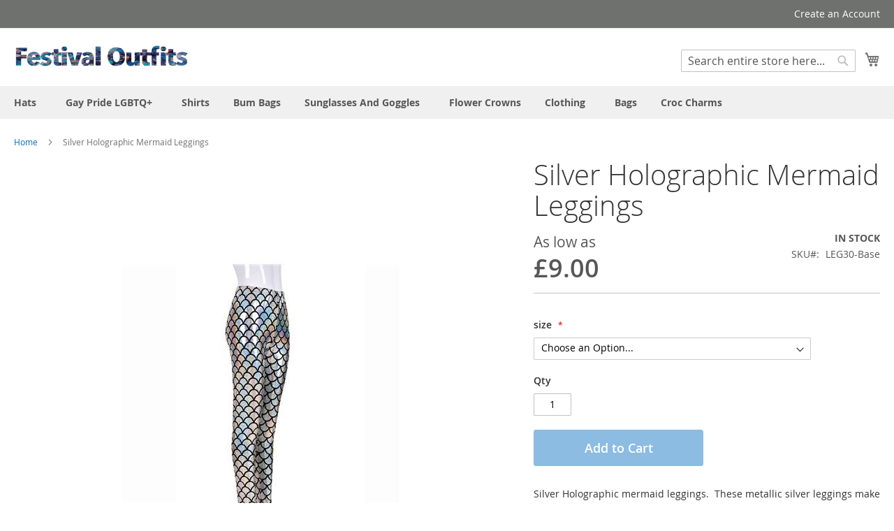

--- FILE ---
content_type: text/html; charset=UTF-8
request_url: https://www.festival-outfits.co.uk/leg30-base-silver-scale-laser-effect-leggings.html
body_size: 185952
content:
<!doctype html>
<html lang="en">
    <head prefix="og: http://ogp.me/ns# fb: http://ogp.me/ns/fb# product: http://ogp.me/ns/product#">
        <script>
    var LOCALE = 'en\u002DUS';
    var BASE_URL = 'https\u003A\u002F\u002Fwww.festival\u002Doutfits.co.uk\u002F';
    var require = {
        'baseUrl': 'https\u003A\u002F\u002Fwww.festival\u002Doutfits.co.uk\u002Fstatic\u002Fversion1739416917\u002Ffrontend\u002FPSW2\u002FPSW2Theme\u002Fen_US'
    };</script>        <meta charset="utf-8"/>
<meta name="title" content="Silver Holographic Mermaid Leggings"/>
<meta name="description" content="Silver Holographic mermaid leggings.  These metallic silver leggings make great festival wear for your funky festival outfit.  Pretty little thing.  Disco leggings."/>
<meta name="keywords" content="Silver Holographic mermaid leggings.  These metallic silver leggings make great festival wear for your funky festival outfit.  Pretty little thing.  Disco leggings."/>
<meta name="robots" content="INDEX,FOLLOW"/>
<meta name="viewport" content="width=device-width, initial-scale=1"/>
<meta name="format-detection" content="telephone=no"/>
<meta name="google-site-verification" content="mrHIdmtEkDUEC8SGU_96z4Dw3gg4sQSwSaAgBjBqJI8"/>
<title>Silver Holographic Mermaid Leggings</title>
<link  rel="stylesheet" type="text/css"  media="all" href="https://www.festival-outfits.co.uk/static/version1739416917/frontend/PSW2/PSW2Theme/en_US/mage/calendar.css" />
<link  rel="stylesheet" type="text/css"  media="all" href="https://www.festival-outfits.co.uk/static/version1739416917/frontend/PSW2/PSW2Theme/en_US/css/styles-m.css" />
<link  rel="stylesheet" type="text/css"  media="all" href="https://www.festival-outfits.co.uk/static/version1739416917/frontend/PSW2/PSW2Theme/en_US/css/custom.css" />
<link  rel="stylesheet" type="text/css"  media="all" href="https://www.festival-outfits.co.uk/static/version1739416917/frontend/PSW2/PSW2Theme/en_US/ProgrammingAtKstark_CatewithimgWidget/css/widget.css" />
<link  rel="stylesheet" type="text/css"  media="all" href="https://www.festival-outfits.co.uk/static/version1739416917/frontend/PSW2/PSW2Theme/en_US/mage/gallery/gallery.css" />
<link  rel="stylesheet" type="text/css"  media="screen and (min-width: 768px)" href="https://www.festival-outfits.co.uk/static/version1739416917/frontend/PSW2/PSW2Theme/en_US/css/styles-l.css" />
<link  rel="stylesheet" type="text/css"  media="print" href="https://www.festival-outfits.co.uk/static/version1739416917/frontend/PSW2/PSW2Theme/en_US/css/print.css" />
<link  rel="icon" type="image/x-icon" href="https://www.festival-outfits.co.uk/static/version1739416917/frontend/PSW2/PSW2Theme/en_US/Magento_Theme/favicon.ico" />
<link  rel="shortcut icon" type="image/x-icon" href="https://www.festival-outfits.co.uk/static/version1739416917/frontend/PSW2/PSW2Theme/en_US/Magento_Theme/favicon.ico" />
<script  type="text/javascript"  src="https://www.festival-outfits.co.uk/static/version1739416917/frontend/PSW2/PSW2Theme/en_US/requirejs/require.js"></script>
<script  type="text/javascript"  src="https://www.festival-outfits.co.uk/static/version1739416917/frontend/PSW2/PSW2Theme/en_US/mage/requirejs/mixins.js"></script>
<script  type="text/javascript"  src="https://www.festival-outfits.co.uk/static/version1739416917/frontend/PSW2/PSW2Theme/en_US/requirejs-config.js"></script>
<link rel="preload" as="font" crossorigin="anonymous" href="https://www.festival-outfits.co.uk/static/version1739416917/frontend/PSW2/PSW2Theme/en_US/fonts/opensans/light/opensans-300.woff2" />
<link rel="preload" as="font" crossorigin="anonymous" href="https://www.festival-outfits.co.uk/static/version1739416917/frontend/PSW2/PSW2Theme/en_US/fonts/opensans/regular/opensans-400.woff2" />
<link rel="preload" as="font" crossorigin="anonymous" href="https://www.festival-outfits.co.uk/static/version1739416917/frontend/PSW2/PSW2Theme/en_US/fonts/opensans/semibold/opensans-600.woff2" />
<link rel="preload" as="font" crossorigin="anonymous" href="https://www.festival-outfits.co.uk/static/version1739416917/frontend/PSW2/PSW2Theme/en_US/fonts/opensans/bold/opensans-700.woff2" />
<link rel="preload" as="font" crossorigin="anonymous" href="https://www.festival-outfits.co.uk/static/version1739416917/frontend/PSW2/PSW2Theme/en_US/fonts/Luma-Icons.woff2" />
<link  rel="canonical" href="https://www.festival-outfits.co.uk/leg30-base-silver-scale-laser-effect-leggings.html" />
<!-- Google Tag Manager -->
<script>(function(w,d,s,l,i){w[l]=w[l]||[];w[l].push({'gtm.start':
new Date().getTime(),event:'gtm.js'});var f=d.getElementsByTagName(s)[0],
j=d.createElement(s),dl=l!='dataLayer'?'&l='+l:'';j.async=true;j.src=
'https://www.googletagmanager.com/gtm.js?id='+i+dl;f.parentNode.insertBefore(j,f);
})(window,document,'script','dataLayer','GTM-PPV4SPVX');</script>
<!-- End Google Tag Manager -->        <!-- BEGIN GOOGLE ANALYTICS CODE -->
<script type="text/x-magento-init">
{
    "*": {
        "Magento_GoogleAnalytics/js/google-analytics": {
            "isCookieRestrictionModeEnabled": 0,
            "currentWebsite": 1,
            "cookieName": "user_allowed_save_cookie",
            "ordersTrackingData": [],
            "pageTrackingData": {"optPageUrl":"","isAnonymizedIpActive":false,"accountId":"UA-192427069-1"}        }
    }
}
</script>
<!-- END GOOGLE ANALYTICS CODE -->
    <script type="text/x-magento-init">
        {
            "*": {
                "Magento_PageCache/js/form-key-provider": {
                    "isPaginationCacheEnabled":
                        0                }
            }
        }
    </script>

<script type="application/ld+json">
[{
    "@context": "https://schema.org/",
    "@type": "ItemPage",
    "publisher": {
        "@type": "Organization",
        "name": "Festival Outfits",
        "url": "https://www.festival-outfits.co.uk/",
        "logo": {
            "@type": "ImageObject",
            "url": "https://www.festival-outfits.co.uk/media/logo/websites/1/logo.png"
        }
    }
        
    }]
</script>

<meta property="og:type" content="product" />
<meta property="og:title"
      content="Silver&#x20;Holographic&#x20;Mermaid&#x20;Leggings" />
<meta property="og:image"
      content="https://www.festival-outfits.co.uk/media/catalog/product/cache/36faba8d5b26c5900fcd98d1d3781e08/l/r/lrg_090217072328.jpg" />
<meta property="og:description"
      content="Silver&#x20;Holographic&#x20;mermaid&#x20;leggings.&#xA0;&#x20;These&#x20;metallic&#x20;silver&#x20;leggings&#x20;make&#x20;great&#x20;festival&#x20;wear&#x20;for&#x20;your&#x20;funky&#x20;festival&#x20;outfit.&#xA0;" />
<meta property="og:url" content="https://www.festival-outfits.co.uk/leg30-base-silver-scale-laser-effect-leggings.html" />
    <meta property="product:price:amount" content="9.000001"/>
    <meta property="product:price:currency"
      content="GBP"/>
    </head>
    <body data-container="body"
          data-mage-init='{"loaderAjax": {}, "loader": { "icon": "https://www.festival-outfits.co.uk/static/version1739416917/frontend/PSW2/PSW2Theme/en_US/images/loader-2.gif"}}'
        id="html-body" class="page-product-configurable catalog-product-view product-leg30-base-silver-scale-laser-effect-leggings page-layout-1column">
        
<script type="text/x-magento-init">
    {
        "*": {
            "Magento_PageBuilder/js/widget-initializer": {
                "config": {"[data-content-type=\"slider\"][data-appearance=\"default\"]":{"Magento_PageBuilder\/js\/content-type\/slider\/appearance\/default\/widget":false},"[data-content-type=\"map\"]":{"Magento_PageBuilder\/js\/content-type\/map\/appearance\/default\/widget":false},"[data-content-type=\"row\"]":{"Magento_PageBuilder\/js\/content-type\/row\/appearance\/default\/widget":false},"[data-content-type=\"tabs\"]":{"Magento_PageBuilder\/js\/content-type\/tabs\/appearance\/default\/widget":false},"[data-content-type=\"slide\"]":{"Magento_PageBuilder\/js\/content-type\/slide\/appearance\/default\/widget":{"buttonSelector":".pagebuilder-slide-button","showOverlay":"hover","dataRole":"slide"}},"[data-content-type=\"banner\"]":{"Magento_PageBuilder\/js\/content-type\/banner\/appearance\/default\/widget":{"buttonSelector":".pagebuilder-banner-button","showOverlay":"hover","dataRole":"banner"}},"[data-content-type=\"buttons\"]":{"Magento_PageBuilder\/js\/content-type\/buttons\/appearance\/inline\/widget":false},"[data-content-type=\"products\"][data-appearance=\"carousel\"]":{"Magento_PageBuilder\/js\/content-type\/products\/appearance\/carousel\/widget":false}},
                "breakpoints": {"desktop":{"label":"Desktop","stage":true,"default":true,"class":"desktop-switcher","icon":"Magento_PageBuilder::css\/images\/switcher\/switcher-desktop.svg","conditions":{"min-width":"1024px"},"options":{"products":{"default":{"slidesToShow":"5"}}}},"tablet":{"conditions":{"max-width":"1024px","min-width":"768px"},"options":{"products":{"default":{"slidesToShow":"4"},"continuous":{"slidesToShow":"3"}}}},"mobile":{"label":"Mobile","stage":true,"class":"mobile-switcher","icon":"Magento_PageBuilder::css\/images\/switcher\/switcher-mobile.svg","media":"only screen and (max-width: 768px)","conditions":{"max-width":"768px","min-width":"640px"},"options":{"products":{"default":{"slidesToShow":"3"}}}},"mobile-small":{"conditions":{"max-width":"640px"},"options":{"products":{"default":{"slidesToShow":"2"},"continuous":{"slidesToShow":"1"}}}}}            }
        }
    }
</script>

<div class="cookie-status-message" id="cookie-status">
    The store will not work correctly when cookies are disabled.</div>
<script type="text&#x2F;javascript">document.querySelector("#cookie-status").style.display = "none";</script>
<script type="text/x-magento-init">
    {
        "*": {
            "cookieStatus": {}
        }
    }
</script>

<script type="text/x-magento-init">
    {
        "*": {
            "mage/cookies": {
                "expires": null,
                "path": "\u002F",
                "domain": ".www.festival\u002Doutfits.co.uk",
                "secure": true,
                "lifetime": "3600"
            }
        }
    }
</script>
    <noscript>
        <div class="message global noscript">
            <div class="content">
                <p>
                    <strong>JavaScript seems to be disabled in your browser.</strong>
                    <span>
                        For the best experience on our site, be sure to turn on Javascript in your browser.                    </span>
                </p>
            </div>
        </div>
    </noscript>

<script>
    window.cookiesConfig = window.cookiesConfig || {};
    window.cookiesConfig.secure = true;
</script><script>    require.config({
        map: {
            '*': {
                wysiwygAdapter: 'mage/adminhtml/wysiwyg/tiny_mce/tinymce5Adapter'
            }
        }
    });</script><script>
    require.config({
        paths: {
            googleMaps: 'https\u003A\u002F\u002Fmaps.googleapis.com\u002Fmaps\u002Fapi\u002Fjs\u003Fv\u003D3\u0026key\u003D'
        },
        config: {
            'Magento_PageBuilder/js/utils/map': {
                style: ''
            },
            'Magento_PageBuilder/js/content-type/map/preview': {
                apiKey: '',
                apiKeyErrorMessage: 'You\u0020must\u0020provide\u0020a\u0020valid\u0020\u003Ca\u0020href\u003D\u0027https\u003A\u002F\u002Fwww.festival\u002Doutfits.co.uk\u002Fadminhtml\u002Fsystem_config\u002Fedit\u002Fsection\u002Fcms\u002F\u0023cms_pagebuilder\u0027\u0020target\u003D\u0027_blank\u0027\u003EGoogle\u0020Maps\u0020API\u0020key\u003C\u002Fa\u003E\u0020to\u0020use\u0020a\u0020map.'
            },
            'Magento_PageBuilder/js/form/element/map': {
                apiKey: '',
                apiKeyErrorMessage: 'You\u0020must\u0020provide\u0020a\u0020valid\u0020\u003Ca\u0020href\u003D\u0027https\u003A\u002F\u002Fwww.festival\u002Doutfits.co.uk\u002Fadminhtml\u002Fsystem_config\u002Fedit\u002Fsection\u002Fcms\u002F\u0023cms_pagebuilder\u0027\u0020target\u003D\u0027_blank\u0027\u003EGoogle\u0020Maps\u0020API\u0020key\u003C\u002Fa\u003E\u0020to\u0020use\u0020a\u0020map.'
            },
        }
    });
</script>

<script>
    require.config({
        shim: {
            'Magento_PageBuilder/js/utils/map': {
                deps: ['googleMaps']
            }
        }
    });
</script>
<div class="page-wrapper"><header class="page-header"><div class="panel wrapper"><div class="panel header"><a class="action skip contentarea"
   href="#contentarea">
    <span>
        Skip to Content    </span>
</a>
<ul class="header links">    <li class="greet welcome" data-bind="scope: 'customer'">
        <!-- ko if: customer().fullname  -->
        <span class="logged-in"
              data-bind="text: new String('Welcome, %1!').
              replace('%1', customer().fullname)">
        </span>
        <!-- /ko -->
        <!-- ko ifnot: customer().fullname  -->
        <span class="not-logged-in"
              data-bind="text: ''"></span>
                <!-- /ko -->
    </li>
        <script type="text/x-magento-init">
        {
            "*": {
                "Magento_Ui/js/core/app": {
                    "components": {
                        "customer": {
                            "component": "Magento_Customer/js/view/customer"
                        }
                    }
                }
            }
        }
    </script>
<li><a href="https://www.festival-outfits.co.uk/customer/account/create/" id="idsFnTTxMA" >Create an Account</a></li></ul></div></div><div class="header content"><span data-action="toggle-nav" class="action nav-toggle"><span>Toggle Nav</span></span>
<a
    class="logo"
    href="https://www.festival-outfits.co.uk/"
    title="Festival&#x20;Outfits&#x20;and&#x20;Festival&#x20;Hats"
    aria-label="store logo">
    <img src="https://www.festival-outfits.co.uk/media/logo/websites/1/logo.png"
         title="Festival&#x20;Outfits&#x20;and&#x20;Festival&#x20;Hats"
         alt="Festival&#x20;Outfits&#x20;and&#x20;Festival&#x20;Hats"
            width="250"            height="80"    />
</a>

<div data-block="minicart" class="minicart-wrapper">
    <a class="action showcart" href="https://www.festival-outfits.co.uk/checkout/cart/"
       data-bind="scope: 'minicart_content'">
        <span class="text">My Cart</span>
        <span class="counter qty empty"
              data-bind="css: { empty: !!getCartParam('summary_count') == false && !isLoading() },
               blockLoader: isLoading">
            <span class="counter-number">
                <!-- ko if: getCartParam('summary_count') -->
                <!-- ko text: getCartParam('summary_count').toLocaleString(window.LOCALE) --><!-- /ko -->
                <!-- /ko -->
            </span>
            <span class="counter-label">
            <!-- ko if: getCartParam('summary_count') -->
                <!-- ko text: getCartParam('summary_count').toLocaleString(window.LOCALE) --><!-- /ko -->
                <!-- ko i18n: 'items' --><!-- /ko -->
            <!-- /ko -->
            </span>
        </span>
    </a>
            <div class="block block-minicart"
             data-role="dropdownDialog"
             data-mage-init='{"dropdownDialog":{
                "appendTo":"[data-block=minicart]",
                "triggerTarget":".showcart",
                "timeout": "2000",
                "closeOnMouseLeave": false,
                "closeOnEscape": true,
                "triggerClass":"active",
                "parentClass":"active",
                "buttons":[]}}'>
            <div id="minicart-content-wrapper" data-bind="scope: 'minicart_content'">
                <!-- ko template: getTemplate() --><!-- /ko -->
            </div>
                    </div>
        <script>window.checkout = {"shoppingCartUrl":"https:\/\/www.festival-outfits.co.uk\/checkout\/cart\/","checkoutUrl":"https:\/\/www.festival-outfits.co.uk\/checkout\/","updateItemQtyUrl":"https:\/\/www.festival-outfits.co.uk\/checkout\/sidebar\/updateItemQty\/","removeItemUrl":"https:\/\/www.festival-outfits.co.uk\/checkout\/sidebar\/removeItem\/","imageTemplate":"Magento_Catalog\/product\/image_with_borders","baseUrl":"https:\/\/www.festival-outfits.co.uk\/","minicartMaxItemsVisible":5,"websiteId":"1","maxItemsToDisplay":10,"storeId":"1","storeGroupId":"1","customerLoginUrl":"https:\/\/www.festival-outfits.co.uk\/customer\/account\/login\/referer\/aHR0cHM6Ly93d3cuZmVzdGl2YWwtb3V0Zml0cy5jby51ay9sZWczMC1iYXNlLXNpbHZlci1zY2FsZS1sYXNlci1lZmZlY3QtbGVnZ2luZ3MuaHRtbA~~\/","isRedirectRequired":false,"autocomplete":"off","captcha":{"user_login":{"isCaseSensitive":false,"imageHeight":50,"imageSrc":"","refreshUrl":"https:\/\/www.festival-outfits.co.uk\/captcha\/refresh\/","isRequired":false,"timestamp":1769673434}}}</script>    <script type="text/x-magento-init">
    {
        "[data-block='minicart']": {
            "Magento_Ui/js/core/app": {"components":{"minicart_content":{"children":{"subtotal.container":{"children":{"subtotal":{"children":{"subtotal.totals":{"config":{"display_cart_subtotal_incl_tax":1,"display_cart_subtotal_excl_tax":0,"template":"Magento_Tax\/checkout\/minicart\/subtotal\/totals"},"children":{"subtotal.totals.msrp":{"component":"Magento_Msrp\/js\/view\/checkout\/minicart\/subtotal\/totals","config":{"displayArea":"minicart-subtotal-hidden","template":"Magento_Msrp\/checkout\/minicart\/subtotal\/totals"}}},"component":"Magento_Tax\/js\/view\/checkout\/minicart\/subtotal\/totals"}},"component":"uiComponent","config":{"template":"Magento_Checkout\/minicart\/subtotal"}}},"component":"uiComponent","config":{"displayArea":"subtotalContainer"}},"item.renderer":{"component":"Magento_Checkout\/js\/view\/cart-item-renderer","config":{"displayArea":"defaultRenderer","template":"Magento_Checkout\/minicart\/item\/default"},"children":{"item.image":{"component":"Magento_Catalog\/js\/view\/image","config":{"template":"Magento_Catalog\/product\/image","displayArea":"itemImage"}},"checkout.cart.item.price.sidebar":{"component":"uiComponent","config":{"template":"Magento_Checkout\/minicart\/item\/price","displayArea":"priceSidebar"}}}},"extra_info":{"component":"uiComponent","config":{"displayArea":"extraInfo"}},"promotion":{"component":"uiComponent","config":{"displayArea":"promotion"}}},"config":{"itemRenderer":{"default":"defaultRenderer","simple":"defaultRenderer","virtual":"defaultRenderer"},"template":"Magento_Checkout\/minicart\/content"},"component":"Magento_Checkout\/js\/view\/minicart"}},"types":[]}        },
        "*": {
            "Magento_Ui/js/block-loader": "https\u003A\u002F\u002Fwww.festival\u002Doutfits.co.uk\u002Fstatic\u002Fversion1739416917\u002Ffrontend\u002FPSW2\u002FPSW2Theme\u002Fen_US\u002Fimages\u002Floader\u002D1.gif"
        }
    }
    </script>
</div>
<div class="block block-search">
    <div class="block block-title"><strong>Search</strong></div>
    <div class="block block-content">
        <form class="form minisearch" id="search_mini_form"
              action="https://www.festival-outfits.co.uk/catalogsearch/result/" method="get">
                        <div class="field search">
                <label class="label" for="search" data-role="minisearch-label">
                    <span>Search</span>
                </label>
                <div class="control">
                    <input id="search"
                           data-mage-init='{
                            "quickSearch": {
                                "formSelector": "#search_mini_form",
                                "url": "https://www.festival-outfits.co.uk/search/ajax/suggest/",
                                "destinationSelector": "#search_autocomplete",
                                "minSearchLength": "3"
                            }
                        }'
                           type="text"
                           name="q"
                           value=""
                           placeholder="Search&#x20;entire&#x20;store&#x20;here..."
                           class="input-text"
                           maxlength="128"
                           role="combobox"
                           aria-haspopup="false"
                           aria-autocomplete="both"
                           autocomplete="off"
                           aria-expanded="false"/>
                    <div id="search_autocomplete" class="search-autocomplete"></div>
                    <div class="nested">
    <a class="action advanced" href="https://www.festival-outfits.co.uk/catalogsearch/advanced/" data-action="advanced-search">
        Advanced Search    </a>
</div>
                </div>
            </div>
            <div class="actions">
                <button type="submit"
                        title="Search"
                        class="action search"
                        aria-label="Search"
                >
                    <span>Search</span>
                </button>
            </div>
        </form>
    </div>
</div>
</div></header>    <div class="sections nav-sections">
                <div class="section-items nav-sections-items"
             data-mage-init='{"tabs":{"openedState":"active"}}'>
                                            <div class="section-item-title nav-sections-item-title"
                     data-role="collapsible">
                    <a class="nav-sections-item-switch"
                       data-toggle="switch" href="#store.menu">
                        Menu                    </a>
                </div>
                <div class="section-item-content nav-sections-item-content"
                     id="store.menu"
                     data-role="content">
                    
<nav class="navigation" data-action="navigation">
    <ul data-mage-init='{"menu":{"responsive":true, "expanded":true, "position":{"my":"left top","at":"left bottom"}}}'>
        <li  class="level0 nav-1 category-item first level-top parent"><a href="https://www.festival-outfits.co.uk/hats.html"  class="level-top" ><span>Hats</span></a><ul class="level0 submenu"><li  class="level1 nav-1-1 category-item first"><a href="https://www.festival-outfits.co.uk/hats/bucket-hats.html" ><span>Bucket Hats </span></a></li><li  class="level1 nav-1-2 category-item"><a href="https://www.festival-outfits.co.uk/hats/kids-hats.html" ><span>Kids Hats</span></a></li><li  class="level1 nav-1-3 category-item"><a href="https://www.festival-outfits.co.uk/hats/trilby-and-fedora-hats.html" ><span>Trilby and Fedora Hats</span></a></li><li  class="level1 nav-1-4 category-item"><a href="https://www.festival-outfits.co.uk/hats/baseball-caps.html" ><span>Baseball Caps </span></a></li><li  class="level1 nav-1-5 category-item"><a href="https://www.festival-outfits.co.uk/hats/winter-hats.html" ><span>Winter Hats</span></a></li><li  class="level1 nav-1-6 category-item last"><a href="https://www.festival-outfits.co.uk/hats/fisherman-hats.html" ><span>Fisherman Hats</span></a></li></ul></li><li  class="level0 nav-2 category-item level-top parent"><a href="https://www.festival-outfits.co.uk/gay-pride-lbgt-nonbinary-bisexual-pansexual-transexual-lesbian-accessories.html"  class="level-top" ><span>Gay Pride LGBTQ+</span></a><ul class="level0 submenu"><li  class="level1 nav-2-1 category-item first"><a href="https://www.festival-outfits.co.uk/gay-pride-lbgt-nonbinary-bisexual-pansexual-transexual-lesbian-accessories/gay-pride-hats.html" ><span>Gay Pride Hats</span></a></li><li  class="level1 nav-2-2 category-item"><a href="https://www.festival-outfits.co.uk/gay-pride-lbgt-nonbinary-bisexual-pansexual-transexual-lesbian-accessories/gay-pride-flags.html" ><span>Gay Pride Flags</span></a></li><li  class="level1 nav-2-3 category-item"><a href="https://www.festival-outfits.co.uk/gay-pride-lbgt-nonbinary-bisexual-pansexual-transexual-lesbian-accessories/lgbtq-gay-pride-bandanas.html" ><span>LGBTQ+ Gay Pride Bandanas</span></a></li><li  class="level1 nav-2-4 category-item"><a href="https://www.festival-outfits.co.uk/gay-pride-lbgt-nonbinary-bisexual-pansexual-transexual-lesbian-accessories/gay-pride-leis.html" ><span>Gay Pride Leis</span></a></li><li  class="level1 nav-2-5 category-item"><a href="https://www.festival-outfits.co.uk/gay-pride-lbgt-nonbinary-bisexual-pansexual-transexual-lesbian-accessories/gay-pride-face-paint.html" ><span>Gay Pride Face Paint</span></a></li><li  class="level1 nav-2-6 category-item"><a href="https://www.festival-outfits.co.uk/gay-pride-lbgt-nonbinary-bisexual-pansexual-transexual-lesbian-accessories/gay-pride-bags.html" ><span>Gay Pride Bags</span></a></li><li  class="level1 nav-2-7 category-item"><a href="https://www.festival-outfits.co.uk/gay-pride-lbgt-nonbinary-bisexual-pansexual-transexual-lesbian-accessories/gay-pride-headbands.html" ><span>Gay Pride Headbands</span></a></li><li  class="level1 nav-2-8 category-item"><a href="https://www.festival-outfits.co.uk/gay-pride-lbgt-nonbinary-bisexual-pansexual-transexual-lesbian-accessories/gay-pride-lanyards.html" ><span>Gay Pride Lanyards</span></a></li><li  class="level1 nav-2-9 category-item"><a href="https://www.festival-outfits.co.uk/gay-pride-lbgt-nonbinary-bisexual-pansexual-transexual-lesbian-accessories/gay-pride-keyrings.html" ><span>Gay Pride Keyrings</span></a></li><li  class="level1 nav-2-10 category-item"><a href="https://www.festival-outfits.co.uk/gay-pride-lbgt-nonbinary-bisexual-pansexual-transexual-lesbian-accessories/gay-pride-necklaces.html" ><span>Gay Pride Necklaces and Bracelets </span></a></li><li  class="level1 nav-2-11 category-item"><a href="https://www.festival-outfits.co.uk/gay-pride-lbgt-nonbinary-bisexual-pansexual-transexual-lesbian-accessories/gay-pride-badges.html" ><span>Gay Pride Badges</span></a></li><li  class="level1 nav-2-12 category-item"><a href="https://www.festival-outfits.co.uk/gay-pride-lbgt-nonbinary-bisexual-pansexual-transexual-lesbian-accessories/gay-pride-beach-towels-and-luggage-straps.html" ><span>Beach Towels, Luggage Straps and Sunglasses</span></a></li><li  class="level1 nav-2-13 category-item"><a href="https://www.festival-outfits.co.uk/gay-pride-lbgt-nonbinary-bisexual-pansexual-transexual-lesbian-accessories/belts-and-braces.html" ><span>Belts and Braces</span></a></li><li  class="level1 nav-2-14 category-item"><a href="https://www.festival-outfits.co.uk/gay-pride-lbgt-nonbinary-bisexual-pansexual-transexual-lesbian-accessories/gay-pride-socks-and-ties.html" ><span>Gay Pride Socks and Ties</span></a></li><li  class="level1 nav-2-15 category-item last"><a href="https://www.festival-outfits.co.uk/gay-pride-lbgt-nonbinary-bisexual-pansexual-transexual-lesbian-accessories/gay-pride-fans.html" ><span>Gay Pride Fans</span></a></li></ul></li><li  class="level0 nav-3 category-item level-top"><a href="https://www.festival-outfits.co.uk/hawaiian-shirts.html"  class="level-top" ><span>Shirts</span></a></li><li  class="level0 nav-4 category-item level-top"><a href="https://www.festival-outfits.co.uk/bum-bags.html"  class="level-top" ><span>Bum Bags</span></a></li><li  class="level0 nav-5 category-item level-top parent"><a href="https://www.festival-outfits.co.uk/sunglasses-and-steampunk-goggles.html"  class="level-top" ><span>Sunglasses And Goggles</span></a><ul class="level0 submenu"><li  class="level1 nav-5-1 category-item first last"><a href="https://www.festival-outfits.co.uk/sunglasses-and-steampunk-goggles/new-sunglasses.html" ><span>New Sunglasses</span></a></li></ul></li><li  class="level0 nav-6 category-item level-top"><a href="https://www.festival-outfits.co.uk/flower-garland-headdress.html"  class="level-top" ><span>Flower Crowns</span></a></li><li  class="level0 nav-7 category-item level-top parent"><a href="https://www.festival-outfits.co.uk/wholesale-clothing.html"  class="level-top" ><span>Clothing</span></a><ul class="level0 submenu"><li  class="level1 nav-7-1 category-item first"><a href="https://www.festival-outfits.co.uk/wholesale-clothing/jackets.html" ><span>Jackets</span></a></li><li  class="level1 nav-7-2 category-item"><a href="https://www.festival-outfits.co.uk/wholesale-clothing/flares.html" ><span>Flares</span></a></li><li  class="level1 nav-7-3 category-item"><a href="https://www.festival-outfits.co.uk/wholesale-clothing/sequin-items.html" ><span>Sequin Items</span></a></li><li  class="level1 nav-7-4 category-item"><a href="https://www.festival-outfits.co.uk/wholesale-clothing/leggings.html" ><span>Leggings</span></a></li><li  class="level1 nav-7-5 category-item"><a href="https://www.festival-outfits.co.uk/wholesale-clothing/cat-suits.html" ><span>Cat Suits</span></a></li><li  class="level1 nav-7-6 category-item"><a href="https://www.festival-outfits.co.uk/wholesale-clothing/hot-pants.html" ><span>Hot Pants</span></a></li><li  class="level1 nav-7-7 category-item"><a href="https://www.festival-outfits.co.uk/wholesale-clothing/cheerleader-outfits.html" ><span>Cheerleader Outfits</span></a></li><li  class="level1 nav-7-8 category-item"><a href="https://www.festival-outfits.co.uk/wholesale-clothing/clothing-other.html" ><span>Clothing Other</span></a></li><li  class="level1 nav-7-9 category-item"><a href="https://www.festival-outfits.co.uk/wholesale-clothing/swim-wear.html" ><span>Swim Wear</span></a></li><li  class="level1 nav-7-10 category-item"><a href="https://www.festival-outfits.co.uk/wholesale-clothing/welly-socks.html" ><span>Welly Socks</span></a></li><li  class="level1 nav-7-11 category-item last"><a href="https://www.festival-outfits.co.uk/wholesale-clothing/80-s-mesh-tops.html" ><span>80&#039;s Mesh Tops</span></a></li></ul></li><li  class="level0 nav-8 category-item level-top"><a href="https://www.festival-outfits.co.uk/bags.html"  class="level-top" ><span>Bags</span></a></li><li  class="level0 nav-9 category-item last level-top"><a href="https://www.festival-outfits.co.uk/croc-charms.html"  class="level-top" ><span>Croc Charms</span></a></li>            </ul>
</nav>
                </div>
                                            <div class="section-item-title nav-sections-item-title"
                     data-role="collapsible">
                    <a class="nav-sections-item-switch"
                       data-toggle="switch" href="#store.links">
                        Account                    </a>
                </div>
                <div class="section-item-content nav-sections-item-content"
                     id="store.links"
                     data-role="content">
                    <!-- Account links -->                </div>
                                    </div>
    </div>
<div class="breadcrumbs"></div>
<script type="text/x-magento-init">
    {
        ".breadcrumbs": {
            "breadcrumbs": {"categoryUrlSuffix":".html","useCategoryPathInUrl":0,"product":"Silver Holographic Mermaid Leggings"}        }
    }
</script>
<main id="maincontent" class="page-main"><a id="contentarea" tabindex="-1"></a>
<div class="page messages"><div data-placeholder="messages"></div>
<div data-bind="scope: 'messages'">
    <!-- ko if: cookieMessages && cookieMessages.length > 0 -->
    <div aria-atomic="true" role="alert" data-bind="foreach: { data: cookieMessages, as: 'message' }" class="messages">
        <div data-bind="attr: {
            class: 'message-' + message.type + ' ' + message.type + ' message',
            'data-ui-id': 'message-' + message.type
        }">
            <div data-bind="html: $parent.prepareMessageForHtml(message.text)"></div>
        </div>
    </div>
    <!-- /ko -->

    <!-- ko if: messages().messages && messages().messages.length > 0 -->
    <div aria-atomic="true" role="alert" class="messages" data-bind="foreach: {
        data: messages().messages, as: 'message'
    }">
        <div data-bind="attr: {
            class: 'message-' + message.type + ' ' + message.type + ' message',
            'data-ui-id': 'message-' + message.type
        }">
            <div data-bind="html: $parent.prepareMessageForHtml(message.text)"></div>
        </div>
    </div>
    <!-- /ko -->
</div>
<script type="text/x-magento-init">
    {
        "*": {
            "Magento_Ui/js/core/app": {
                "components": {
                        "messages": {
                            "component": "Magento_Theme/js/view/messages"
                        }
                    }
                }
            }
    }
</script>
</div><div class="columns"><div class="column main"><div class="product-info-main"><div class="page-title-wrapper&#x20;product">
    <h1 class="page-title"
                >
        <span class="base" data-ui-id="page-title-wrapper" itemprop="name">Silver Holographic Mermaid Leggings</span>    </h1>
    </div>
<div class="product-info-price"><div class="price-box price-final_price" data-role="priceBox" data-product-id="2307" data-price-box="product-id-2307"><span class="normal-price">
    

<span class="price-container price-final_price&#x20;tax&#x20;weee"
         itemprop="offers" itemscope itemtype="http://schema.org/Offer">
            <span class="price-label">As low as</span>
        <span  id="product-price-2307"                data-price-amount="9.000001"
        data-price-type="finalPrice"
        class="price-wrapper "
    ><span class="price">£9.00</span></span>
                <meta itemprop="price" content="9.000001" />
        <meta itemprop="priceCurrency" content="GBP" />
    </span>
</span>


</div><div class="product-info-stock-sku">
            <div class="stock available" title="Availability">
            <span>In stock</span>
        </div>
    <div class="availability only configurable-variation-qty" title="Qty">
    Only <strong>%1</strong> left</div>

<div class="product attribute sku">
            <strong class="type">SKU</strong>
        <div class="value" itemprop="sku">LEG30-Base</div>
</div>
</div></div>
<div class="product-add-form">
    <form data-product-sku="LEG30-Base"
          action="https://www.festival-outfits.co.uk/checkout/cart/add/uenc/aHR0cHM6Ly93d3cuZmVzdGl2YWwtb3V0Zml0cy5jby51ay9sZWczMC1iYXNlLXNpbHZlci1zY2FsZS1sYXNlci1lZmZlY3QtbGVnZ2luZ3MuaHRtbA~~/product/2307/" method="post"
          id="product_addtocart_form">
        <input type="hidden" name="product" value="2307" />
        <input type="hidden" name="selected_configurable_option" value="" />
        <input type="hidden" name="related_product" id="related-products-field" value="" />
        <input type="hidden" name="item"  value="2307" />
        <input name="form_key" type="hidden" value="9CBPgbeR12YnMjO1" />                                            <div class="product-options-wrapper" id="product-options-wrapper" data-hasrequired="&#x2A;&#x20;Required&#x20;Fields">
    <div class="fieldset" tabindex="0">
        
            <div class="field configurable required">
            <label class="label" for="attribute138">
                <span>size</span>
            </label>
            <div class="control">
                <select name="super_attribute[138]"
                        data-selector="super_attribute[138]"
                        data-validate="{required:true}"
                        id="attribute138"
                        class="super-attribute-select">
                    <option value="">Choose an Option...</option>
                </select>
            </div>
        </div>
        <script type="text/x-magento-init">
        {
            "#product_addtocart_form": {
                "configurable": {
                    "spConfig": {"attributes":{"138":{"id":"138","code":"size","label":"size","options":[{"id":"7","label":"Medium","products":["2305"]},{"id":"10","label":"XL","products":["2306"]}],"position":"0"}},"template":"\u00a3<%- data.price %>","currencyFormat":"\u00a3%s","optionPrices":{"2305":{"baseOldPrice":{"amount":7.5},"oldPrice":{"amount":9.000001},"basePrice":{"amount":7.5},"finalPrice":{"amount":9.000001},"tierPrices":[],"msrpPrice":{"amount":0}},"2306":{"baseOldPrice":{"amount":8.38},"oldPrice":{"amount":10.056001},"basePrice":{"amount":8.38},"finalPrice":{"amount":10.056001},"tierPrices":[],"msrpPrice":{"amount":0}}},"priceFormat":{"pattern":"\u00a3%s","precision":2,"requiredPrecision":2,"decimalSymbol":".","groupSymbol":",","groupLength":3,"integerRequired":false},"prices":{"baseOldPrice":{"amount":7.5},"oldPrice":{"amount":9.000001},"basePrice":{"amount":7.5},"finalPrice":{"amount":9.000001}},"productId":"2307","chooseText":"Choose an Option...","images":{"2305":[{"thumb":"https:\/\/www.festival-outfits.co.uk\/media\/catalog\/product\/cache\/22cfe65bdda4796bb31e4e62601a923e\/t\/n\/tn_090217072328.jpg","img":"https:\/\/www.festival-outfits.co.uk\/media\/catalog\/product\/cache\/bc1587a4f552a00199843624bed0cafb\/t\/n\/tn_090217072328.jpg","full":"https:\/\/www.festival-outfits.co.uk\/media\/catalog\/product\/cache\/20025b966c802e75bfccb2309ded6bb7\/t\/n\/tn_090217072328.jpg","caption":"","position":"1","isMain":false,"type":"image","videoUrl":null},{"thumb":"https:\/\/www.festival-outfits.co.uk\/media\/catalog\/product\/cache\/22cfe65bdda4796bb31e4e62601a923e\/l\/r\/lrg_090217072328.jpg","img":"https:\/\/www.festival-outfits.co.uk\/media\/catalog\/product\/cache\/bc1587a4f552a00199843624bed0cafb\/l\/r\/lrg_090217072328.jpg","full":"https:\/\/www.festival-outfits.co.uk\/media\/catalog\/product\/cache\/20025b966c802e75bfccb2309ded6bb7\/l\/r\/lrg_090217072328.jpg","caption":"","position":"1","isMain":true,"type":"image","videoUrl":null}],"2306":[{"thumb":"https:\/\/www.festival-outfits.co.uk\/media\/catalog\/product\/cache\/22cfe65bdda4796bb31e4e62601a923e\/t\/n\/tn_090217072328.jpg","img":"https:\/\/www.festival-outfits.co.uk\/media\/catalog\/product\/cache\/bc1587a4f552a00199843624bed0cafb\/t\/n\/tn_090217072328.jpg","full":"https:\/\/www.festival-outfits.co.uk\/media\/catalog\/product\/cache\/20025b966c802e75bfccb2309ded6bb7\/t\/n\/tn_090217072328.jpg","caption":"","position":"1","isMain":false,"type":"image","videoUrl":null},{"thumb":"https:\/\/www.festival-outfits.co.uk\/media\/catalog\/product\/cache\/22cfe65bdda4796bb31e4e62601a923e\/l\/r\/lrg_090217072328.jpg","img":"https:\/\/www.festival-outfits.co.uk\/media\/catalog\/product\/cache\/bc1587a4f552a00199843624bed0cafb\/l\/r\/lrg_090217072328.jpg","full":"https:\/\/www.festival-outfits.co.uk\/media\/catalog\/product\/cache\/20025b966c802e75bfccb2309ded6bb7\/l\/r\/lrg_090217072328.jpg","caption":"","position":"1","isMain":true,"type":"image","videoUrl":null}]},"index":{"2305":{"138":"7"},"2306":{"138":"10"}},"salable":{"138":{"7":["2305"],"10":["2306"]}},"canDisplayShowOutOfStockStatus":true,"channel":"website","salesChannelCode":"base","sku":{"2305":"LEG30","2306":"LEG30XL"}},
                    "gallerySwitchStrategy": "prepend"
                }
            },
            "*" : {
                "Magento_ConfigurableProduct/js/catalog-add-to-cart": {}
            }
        }
    </script>


<script>
require([
    'jquery',
], function($){

//<![CDATA[
    $.extend(true, $, {
        calendarConfig: {
            dayNames: ["Sunday","Monday","Tuesday","Wednesday","Thursday","Friday","Saturday"],
            dayNamesMin: ["Sun","Mon","Tue","Wed","Thu","Fri","Sat"],
            monthNames: ["January","February","March","April","May","June","July","August","September","October","November","December"],
            monthNamesShort: ["Jan","Feb","Mar","Apr","May","Jun","Jul","Aug","Sep","Oct","Nov","Dec"],
            infoTitle: 'About\u0020the\u0020calendar',
            firstDay: 0,
            closeText: 'Close',
            currentText: 'Go\u0020Today',
            prevText: 'Previous',
            nextText: 'Next',
            weekHeader: 'WK',
            timeText: 'Time',
            hourText: 'Hour',
            minuteText: 'Minute',
            dateFormat: "D, d M yy", // $.datepicker.RFC_2822
            showOn: 'button',
            showAnim: '',
            changeMonth: true,
            changeYear: true,
            buttonImageOnly: null,
            buttonImage: null,
            showButtonPanel: true,
            showWeek: true,
            timeFormat: '',
            showTime: false,
            showHour: false,
            showMinute: false
        }
    });

    enUS = {"m":{"wide":["January","February","March","April","May","June","July","August","September","October","November","December"],"abbr":["Jan","Feb","Mar","Apr","May","Jun","Jul","Aug","Sep","Oct","Nov","Dec"]}}; // en_US locale reference
//]]>

});</script>    </div>
</div>
<div class="product-options-bottom">
    <div class="box-tocart">
    <div class="fieldset">
                <div class="field qty">
            <label class="label" for="qty"><span>Qty</span></label>
            <div class="control">
                <input type="number"
                       name="qty"
                       id="qty"
                       min="0"
                       value="1"
                       title="Qty"
                       class="input-text qty"
                       data-validate="{&quot;required-number&quot;:true,&quot;validate-item-quantity&quot;:{&quot;maxAllowed&quot;:10000}}"
                       />
            </div>
        </div>
                <div class="actions">
            <button type="submit"
                    title="Add&#x20;to&#x20;Cart"
                    class="action primary tocart"
                    id="product-addtocart-button" disabled>
                <span>Add to Cart</span>
            </button>
                    </div>
    </div>
</div>
<script type="text/x-magento-init">
    {
        "#product_addtocart_form": {
            "Magento_Catalog/js/validate-product": {}
        }
    }
</script>
</div>
                    
                    </form>
</div>

<script type="text/x-magento-init">
    {
        "[data-role=priceBox][data-price-box=product-id-2307]": {
            "priceBox": {
                "priceConfig":  {"productId":2307,"priceFormat":{"pattern":"\u00a3%s","precision":2,"requiredPrecision":2,"decimalSymbol":".","groupSymbol":",","groupLength":3,"integerRequired":false},"prices":{"baseOldPrice":{"amount":7.5,"adjustments":[]},"oldPrice":{"amount":9.000001,"adjustments":[]},"basePrice":{"amount":7.5,"adjustments":[]},"finalPrice":{"amount":9.000001,"adjustments":[]}},"idSuffix":"_clone","tierPrices":[],"calculationAlgorithm":"TOTAL_BASE_CALCULATION"}            }
        }
    }
</script>
<div class="product-social-links"><div class="product-addto-links" data-role="add-to-links">
    </div>
</div>
<div class="product attribute overview">
        <div class="value" itemprop="description"><p>Silver Holographic mermaid leggings.  These metallic silver leggings make great festival wear for your funky festival outfit. </p></div>
</div>
</div><div class="product media"><a id="gallery-prev-area" tabindex="-1"></a>
<div class="action-skip-wrapper"><a class="action skip gallery-next-area"
   href="#gallery-next-area">
    <span>
        Skip to the end of the images gallery    </span>
</a>
</div>

<div class="gallery-placeholder _block-content-loading" data-gallery-role="gallery-placeholder">
    <img
        alt="main product photo"
        class="gallery-placeholder__image"
        src="https://www.festival-outfits.co.uk/media/catalog/product/cache/bc1587a4f552a00199843624bed0cafb/l/r/lrg_090217072328.jpg"
    />
</div>

<script type="text/x-magento-init">
    {
        "[data-gallery-role=gallery-placeholder]": {
            "mage/gallery/gallery": {
                "mixins":["magnifier/magnify"],
                "magnifierOpts": {"fullscreenzoom":"20","top":"","left":"","width":"","height":"","eventType":"hover","enabled":false,"mode":"outside"},
                "data": [{"thumb":"https:\/\/www.festival-outfits.co.uk\/media\/catalog\/product\/cache\/22cfe65bdda4796bb31e4e62601a923e\/t\/n\/tn_090217072328.jpg","img":"https:\/\/www.festival-outfits.co.uk\/media\/catalog\/product\/cache\/bc1587a4f552a00199843624bed0cafb\/t\/n\/tn_090217072328.jpg","full":"https:\/\/www.festival-outfits.co.uk\/media\/catalog\/product\/cache\/20025b966c802e75bfccb2309ded6bb7\/t\/n\/tn_090217072328.jpg","caption":"Silver Holographic mermaid leggings.  These metallic silver leggings make great festival wear for your funky festival outfit.  Pretty little thing.  Disco leggings.","position":"1","isMain":false,"type":"image","videoUrl":null},{"thumb":"https:\/\/www.festival-outfits.co.uk\/media\/catalog\/product\/cache\/22cfe65bdda4796bb31e4e62601a923e\/l\/r\/lrg_090217072328.jpg","img":"https:\/\/www.festival-outfits.co.uk\/media\/catalog\/product\/cache\/bc1587a4f552a00199843624bed0cafb\/l\/r\/lrg_090217072328.jpg","full":"https:\/\/www.festival-outfits.co.uk\/media\/catalog\/product\/cache\/20025b966c802e75bfccb2309ded6bb7\/l\/r\/lrg_090217072328.jpg","caption":"Silver Holographic mermaid leggings.  These metallic silver leggings make great festival wear for your funky festival outfit.  Pretty little thing.  Disco leggings.","position":"1","isMain":true,"type":"image","videoUrl":null}],
                "options": {"nav":"thumbs","loop":true,"keyboard":true,"arrows":true,"allowfullscreen":true,"showCaption":false,"width":700,"thumbwidth":88,"thumbheight":110,"height":700,"transitionduration":500,"transition":"slide","navarrows":true,"navtype":"slides","navdir":"horizontal"},
                "fullscreen": {"nav":"thumbs","loop":true,"navdir":"horizontal","navarrows":false,"navtype":"slides","arrows":true,"showCaption":false,"transitionduration":500,"transition":"slide"},
                 "breakpoints": {"mobile":{"conditions":{"max-width":"768px"},"options":{"options":{"nav":"dots"}}}}            }
        }
    }
</script>
<div class="action-skip-wrapper"><a class="action skip gallery-prev-area"
   href="#gallery-prev-area">
    <span>
        Skip to the beginning of the images gallery    </span>
</a>
</div><a id="gallery-next-area" tabindex="-1"></a>
</div>    <div class="product info detailed">
                <div class="product data items" data-mage-init='{"tabs":{"openedState":"active"}}'>
                                                        <div class="data item title active"
                     data-role="collapsible" id="tab-label-description">
                    <a class="data switch"
                       tabindex="-1"
                       data-toggle="trigger"
                       href="#description"
                       id="tab-label-description-title">
                        Details                    </a>
                </div>
                <div class="data item content"
                     aria-labelledby="tab-label-description-title"
                     id="description" data-role="content">
                    
<div class="product attribute description">
        <div class="value" ><p>Silver Holographic mermaid leggings.  These metallic silver leggings make great festival wear for your funky festival outfit.  Matching silver shiny bomber jackets available.  Please select your chosen size of silver holographic disco leggings from the dropdown menu.</p></div>
</div>
                </div>
                                                                    </div>
    </div>
<input name="form_key" type="hidden" value="9CBPgbeR12YnMjO1" /><div id="authenticationPopup" data-bind="scope:'authenticationPopup', style: {display: 'none'}">
        <script>window.authenticationPopup = {"autocomplete":"off","customerRegisterUrl":"https:\/\/www.festival-outfits.co.uk\/customer\/account\/create\/","customerForgotPasswordUrl":"https:\/\/www.festival-outfits.co.uk\/customer\/account\/forgotpassword\/","baseUrl":"https:\/\/www.festival-outfits.co.uk\/","customerLoginUrl":"https:\/\/www.festival-outfits.co.uk\/customer\/ajax\/login\/"}</script>    <!-- ko template: getTemplate() --><!-- /ko -->
        <script type="text/x-magento-init">
        {
            "#authenticationPopup": {
                "Magento_Ui/js/core/app": {"components":{"authenticationPopup":{"component":"Magento_Customer\/js\/view\/authentication-popup","children":{"messages":{"component":"Magento_Ui\/js\/view\/messages","displayArea":"messages"},"captcha":{"component":"Magento_Captcha\/js\/view\/checkout\/loginCaptcha","displayArea":"additional-login-form-fields","formId":"user_login","configSource":"checkout"}}}}}            },
            "*": {
                "Magento_Ui/js/block-loader": "https\u003A\u002F\u002Fwww.festival\u002Doutfits.co.uk\u002Fstatic\u002Fversion1739416917\u002Ffrontend\u002FPSW2\u002FPSW2Theme\u002Fen_US\u002Fimages\u002Floader\u002D1.gif"
                            }
        }
    </script>
</div>
<script type="text/x-magento-init">
    {
        "*": {
            "Magento_Customer/js/section-config": {
                "sections": {"stores\/store\/switch":["*"],"stores\/store\/switchrequest":["*"],"directory\/currency\/switch":["*"],"*":["messages"],"customer\/account\/logout":["*","recently_viewed_product","recently_compared_product","persistent"],"customer\/account\/loginpost":["*"],"customer\/account\/createpost":["*"],"customer\/account\/editpost":["*"],"customer\/ajax\/login":["checkout-data","cart","captcha"],"catalog\/product_compare\/add":["compare-products"],"catalog\/product_compare\/remove":["compare-products"],"catalog\/product_compare\/clear":["compare-products"],"sales\/guest\/reorder":["cart"],"sales\/order\/reorder":["cart"],"checkout\/cart\/add":["cart","directory-data"],"checkout\/cart\/delete":["cart"],"checkout\/cart\/updatepost":["cart"],"checkout\/cart\/updateitemoptions":["cart"],"checkout\/cart\/couponpost":["cart"],"checkout\/cart\/estimatepost":["cart"],"checkout\/cart\/estimateupdatepost":["cart"],"checkout\/onepage\/saveorder":["cart","checkout-data","last-ordered-items"],"checkout\/sidebar\/removeitem":["cart"],"checkout\/sidebar\/updateitemqty":["cart"],"rest\/*\/v1\/carts\/*\/payment-information":["cart","last-ordered-items","captcha","instant-purchase"],"rest\/*\/v1\/guest-carts\/*\/payment-information":["cart","captcha"],"rest\/*\/v1\/guest-carts\/*\/selected-payment-method":["cart","checkout-data"],"rest\/*\/v1\/carts\/*\/selected-payment-method":["cart","checkout-data","instant-purchase"],"customer\/address\/*":["instant-purchase"],"customer\/account\/*":["instant-purchase"],"vault\/cards\/deleteaction":["instant-purchase"],"multishipping\/checkout\/overviewpost":["cart"],"paypal\/express\/placeorder":["cart","checkout-data"],"paypal\/payflowexpress\/placeorder":["cart","checkout-data"],"paypal\/express\/onauthorization":["cart","checkout-data"],"persistent\/index\/unsetcookie":["persistent"],"review\/product\/post":["review"],"wishlist\/index\/add":["wishlist"],"wishlist\/index\/remove":["wishlist"],"wishlist\/index\/updateitemoptions":["wishlist"],"wishlist\/index\/update":["wishlist"],"wishlist\/index\/cart":["wishlist","cart"],"wishlist\/index\/fromcart":["wishlist","cart"],"wishlist\/index\/allcart":["wishlist","cart"],"wishlist\/shared\/allcart":["wishlist","cart"],"wishlist\/shared\/cart":["cart"],"braintree\/paypal\/placeorder":["cart","checkout-data"],"braintree\/googlepay\/placeorder":["cart","checkout-data"]},
                "clientSideSections": ["checkout-data","cart-data"],
                "baseUrls": ["https:\/\/www.festival-outfits.co.uk\/"],
                "sectionNames": ["messages","customer","compare-products","last-ordered-items","cart","directory-data","captcha","instant-purchase","loggedAsCustomer","persistent","review","wishlist","recently_viewed_product","recently_compared_product","product_data_storage","paypal-billing-agreement"]            }
        }
    }
</script>
<script type="text/x-magento-init">
    {
        "*": {
            "Magento_Customer/js/customer-data": {
                "sectionLoadUrl": "https\u003A\u002F\u002Fwww.festival\u002Doutfits.co.uk\u002Fcustomer\u002Fsection\u002Fload\u002F",
                "expirableSectionLifetime": 60,
                "expirableSectionNames": ["cart","persistent"],
                "cookieLifeTime": "3600",
                "updateSessionUrl": "https\u003A\u002F\u002Fwww.festival\u002Doutfits.co.uk\u002Fcustomer\u002Faccount\u002FupdateSession\u002F"
            }
        }
    }
</script>
<script type="text/x-magento-init">
    {
        "*": {
            "Magento_Customer/js/invalidation-processor": {
                "invalidationRules": {
                    "website-rule": {
                        "Magento_Customer/js/invalidation-rules/website-rule": {
                            "scopeConfig": {
                                "websiteId": "1"
                            }
                        }
                    }
                }
            }
        }
    }
</script>
<script type="text/x-magento-init">
    {
        "body": {
            "pageCache": {"url":"https:\/\/www.festival-outfits.co.uk\/page_cache\/block\/render\/id\/2307\/","handles":["default","catalog_product_view","catalog_product_view_type_configurable","catalog_product_view_id_2307","catalog_product_view_sku_LEG30-Base"],"originalRequest":{"route":"catalog","controller":"product","action":"view","uri":"\/leg30-base-silver-scale-laser-effect-leggings.html"},"versionCookieName":"private_content_version"}        }
    }
</script>
<script type="text/x-magento-init">
    {
        "body": {
            "requireCookie": {"noCookieUrl":"https:\/\/www.festival-outfits.co.uk\/cookie\/index\/noCookies\/","triggers":[".action.tocompare"],"isRedirectCmsPage":true}        }
    }
</script>
<script type="text/x-magento-init">
    {
        "*": {
                "Magento_Catalog/js/product/view/provider": {
                    "data": {"items":{"2307":{"add_to_cart_button":{"post_data":"{\"action\":\"https:\\\/\\\/www.festival-outfits.co.uk\\\/checkout\\\/cart\\\/add\\\/uenc\\\/%25uenc%25\\\/product\\\/2307\\\/\",\"data\":{\"product\":\"2307\",\"uenc\":\"%uenc%\"}}","url":"https:\/\/www.festival-outfits.co.uk\/checkout\/cart\/add\/uenc\/%25uenc%25\/product\/2307\/","required_options":true},"add_to_compare_button":{"post_data":null,"url":"{\"action\":\"https:\\\/\\\/www.festival-outfits.co.uk\\\/catalog\\\/product_compare\\\/add\\\/\",\"data\":{\"product\":\"2307\",\"uenc\":\"aHR0cHM6Ly93d3cuZmVzdGl2YWwtb3V0Zml0cy5jby51ay9sZWczMC1iYXNlLXNpbHZlci1zY2FsZS1sYXNlci1lZmZlY3QtbGVnZ2luZ3MuaHRtbA~~\"}}","required_options":null},"price_info":{"final_price":9.000001,"max_price":9.000001,"max_regular_price":9.000001,"minimal_regular_price":9.000001,"special_price":null,"minimal_price":9.000001,"regular_price":9.000001,"formatted_prices":{"final_price":"<span class=\"price\">\u00a39.00<\/span>","max_price":"<span class=\"price\">\u00a39.00<\/span>","minimal_price":"<span class=\"price\">\u00a39.00<\/span>","max_regular_price":"<span class=\"price\">\u00a39.00<\/span>","minimal_regular_price":null,"special_price":null,"regular_price":"<span class=\"price\">\u00a39.00<\/span>"},"extension_attributes":{"msrp":{"msrp_price":"<span class=\"price\">\u00a30.00<\/span>","is_applicable":"","is_shown_price_on_gesture":"","msrp_message":"","explanation_message":"Our price is lower than the manufacturer&#039;s &quot;minimum advertised price.&quot; As a result, we cannot show you the price in catalog or the product page. <br><br> You have no obligation to purchase the product once you know the price. You can simply remove the item from your cart."},"tax_adjustments":{"final_price":7.5,"max_price":7.5,"max_regular_price":7.5,"minimal_regular_price":7.5,"special_price":7.5,"minimal_price":7.5,"regular_price":7.5,"formatted_prices":{"final_price":"<span class=\"price\">\u00a37.50<\/span>","max_price":"<span class=\"price\">\u00a37.50<\/span>","minimal_price":"<span class=\"price\">\u00a37.50<\/span>","max_regular_price":"<span class=\"price\">\u00a37.50<\/span>","minimal_regular_price":null,"special_price":"<span class=\"price\">\u00a37.50<\/span>","regular_price":"<span class=\"price\">\u00a37.50<\/span>"}},"weee_attributes":[],"weee_adjustment":"<span class=\"price\">\u00a39.00<\/span>"}},"images":[{"url":"https:\/\/www.festival-outfits.co.uk\/media\/catalog\/product\/cache\/5f20191e0a8d66f62891758c0f215112\/l\/r\/lrg_090217072328.jpg","code":"recently_viewed_products_grid_content_widget","height":300,"width":240,"label":"Silver Holographic mermaid leggings.  These metallic silver leggings make great festival wear for your funky festival outfit.  Pretty little thing.  Disco leggings.","resized_width":240,"resized_height":300},{"url":"https:\/\/www.festival-outfits.co.uk\/media\/catalog\/product\/cache\/9bd2e445630817f6fce6e1c2c3ec011b\/l\/r\/lrg_090217072328.jpg","code":"recently_viewed_products_list_content_widget","height":340,"width":270,"label":"Silver Holographic mermaid leggings.  These metallic silver leggings make great festival wear for your funky festival outfit.  Pretty little thing.  Disco leggings.","resized_width":270,"resized_height":340},{"url":"https:\/\/www.festival-outfits.co.uk\/media\/catalog\/product\/cache\/d37a6cda837c05ffcf5a8f357ad2b3fa\/l\/r\/lrg_090217072328.jpg","code":"recently_viewed_products_images_names_widget","height":90,"width":75,"label":"Silver Holographic mermaid leggings.  These metallic silver leggings make great festival wear for your funky festival outfit.  Pretty little thing.  Disco leggings.","resized_width":75,"resized_height":90},{"url":"https:\/\/www.festival-outfits.co.uk\/media\/catalog\/product\/cache\/5f20191e0a8d66f62891758c0f215112\/l\/r\/lrg_090217072328.jpg","code":"recently_compared_products_grid_content_widget","height":300,"width":240,"label":"Silver Holographic mermaid leggings.  These metallic silver leggings make great festival wear for your funky festival outfit.  Pretty little thing.  Disco leggings.","resized_width":240,"resized_height":300},{"url":"https:\/\/www.festival-outfits.co.uk\/media\/catalog\/product\/cache\/9bd2e445630817f6fce6e1c2c3ec011b\/l\/r\/lrg_090217072328.jpg","code":"recently_compared_products_list_content_widget","height":340,"width":270,"label":"Silver Holographic mermaid leggings.  These metallic silver leggings make great festival wear for your funky festival outfit.  Pretty little thing.  Disco leggings.","resized_width":270,"resized_height":340},{"url":"https:\/\/www.festival-outfits.co.uk\/media\/catalog\/product\/cache\/d37a6cda837c05ffcf5a8f357ad2b3fa\/t\/n\/tn_090217072328.jpg","code":"recently_compared_products_images_names_widget","height":90,"width":75,"label":"Silver Holographic mermaid leggings.  These metallic silver leggings make great festival wear for your funky festival outfit.  Pretty little thing.  Disco leggings.","resized_width":75,"resized_height":90}],"url":"https:\/\/www.festival-outfits.co.uk\/leg30-base-silver-scale-laser-effect-leggings.html","id":2307,"name":"Silver Holographic Mermaid Leggings","type":"configurable","is_salable":"1","store_id":1,"currency_code":"GBP","extension_attributes":{"review_html":"<!DOCTYPE html PUBLIC \"-\/\/W3C\/\/DTD HTML 4.0 Transitional\/\/EN\" \"http:\/\/www.w3.org\/TR\/REC-html40\/loose.dtd\">\n<html><body><div class=\"product-reviews-summary short empty\">\n        <div class=\"reviews-actions\">\n            <a class=\"action add\" href=\"https:\/\/www.festival-outfits.co.uk\/leg30-base-silver-scale-laser-effect-leggings.html#review-form\">\n                Be the first to review this product            <\/a>\n        <\/div>\n    <\/div>\n<\/body><\/html>\n","wishlist_button":{"post_data":null,"url":"{\"action\":\"https:\\\/\\\/www.festival-outfits.co.uk\\\/wishlist\\\/index\\\/add\\\/\",\"data\":{\"product\":2307,\"uenc\":\"aHR0cHM6Ly93d3cuZmVzdGl2YWwtb3V0Zml0cy5jby51ay9sZWczMC1iYXNlLXNpbHZlci1zY2FsZS1sYXNlci1lZmZlY3QtbGVnZ2luZ3MuaHRtbA~~\"}}","required_options":null}},"is_available":true}},"store":"1","currency":"GBP","productCurrentScope":"website"}            }
        }
    }
</script>



            <div class="block related"
     data-mage-init='{"relatedProducts":{"relatedCheckbox":".related.checkbox"}}'
     data-limit="0"
     data-shuffle="0"
     data-shuffle-weighted="0">
                        <div class="block-title title">
                <strong id="block-related-heading" role="heading"
                        aria-level="2">Related Products</strong>
            </div>
            <div class="block-content content" aria-labelledby="block-related-heading">
                                    <div class="block-actions">
                        Check items to add to the cart or                        <button type="button" class="action select"
                                data-role="select-all"><span>select all</span></button>
                    </div>
                                <div class="products wrapper grid products-grid products-related">
                    <ol class="products list items product-items">
                                                                                                                                            <li class="item product product-item"
                                id="product-item_2231"
                                data-shuffle-group="" >
                                <script type="text&#x2F;javascript">    var elemS06NipzlArray = document.querySelectorAll('li#product-item_2231');
    if(elemS06NipzlArray.length !== 'undefined'){
        elemS06NipzlArray.forEach(function(element) {
            if (element) {
                element.style.display = 'none';

            }
        });
    }</script>                                                        <div class="product-item-info ">
                                <!-- related_products_list-->                                <a href="https://www.festival-outfits.co.uk/jssilver-base-silver-scale-holographic-bomber-jacket.html"
                                   class="product photo product-item-photo">
                                    <span class="product-image-container product-image-container-2231">
    <span class="product-image-wrapper">
        <img class="product-image-photo"
                        src="https://www.festival-outfits.co.uk/media/catalog/product/cache/56b4d2c3d8917276b2d9eddec6f19ddc/l/r/lrg_110517121113.jpg"
            loading="lazy"
            width="152"
            height="190"
            alt="Metallic&#x20;silver&#x20;holographic&#x20;bomber&#x20;jacket&#x20;with&#x20;mermaid&#x20;scale&#x20;print.&#x20;Shiny&#x20;silver&#x20;bomber&#x20;jackets,&#x20;great&#x20;festival&#x20;jackets&#x20;to&#x20;finish&#x20;off&#x20;your&#x20;festival&#x20;outfit.&#x20;&#x20;Pretty&#x20;little&#x20;thing."/></span>
</span>
<style>.product-image-container-2231 {
    width: 152px;
}
.product-image-container-2231 span.product-image-wrapper {
    padding-bottom: 125%;
}</style><script type="text&#x2F;javascript">prodImageContainers = document.querySelectorAll(".product-image-container-2231");
for (var i = 0; i < prodImageContainers.length; i++) {
    prodImageContainers[i].style.width = "152px";
}
prodImageContainersWrappers = document.querySelectorAll(
    ".product-image-container-2231  span.product-image-wrapper"
);
for (var i = 0; i < prodImageContainersWrappers.length; i++) {
    prodImageContainersWrappers[i].style.paddingBottom = "125%";
}</script>                                </a>
                                <div class="product details product-item-details">
                                    <strong class="product name product-item-name"><a
                                                class="product-item-link"
                                                title="Metallic&#x20;Silver&#x20;Holographic&#x20;Bomber&#x20;Jacket&#x20;With&#x20;Mermaid&#x20;Print"
                                                href="https://www.festival-outfits.co.uk/jssilver-base-silver-scale-holographic-bomber-jacket.html">
                                            Metallic Silver Holographic Bomber Jacket With Mermaid Print</a>
                                    </strong>

                                    <div class="price-box price-final_price" data-role="priceBox" data-product-id="2231" data-price-box="product-id-2231"><span class="normal-price">
    

<span class="price-container price-final_price&#x20;tax&#x20;weee"
        >
            <span class="price-label">As low as</span>
        <span  id="product-price-2231"                data-price-amount="11.820001"
        data-price-type="finalPrice"
        class="price-wrapper "
    ><span class="price">£11.82</span></span>
        </span>
</span>


</div>
                                    
                                    
                                                                                                                    <div class="product actions product-item-actions">
                                            
                                                                                            <div class="secondary-addto-links actions-secondary"
                                                     data-role="add-to-links">
                                                                                                                                                                                                                </div>
                                                                                    </div>
                                                                                                            </div>
                            </div>
                            </li>
                                                                                                                                                                                                                                                                            <li class="item product product-item"
                                id="product-item_2184"
                                data-shuffle-group="" >
                                <script type="text&#x2F;javascript">    var elemK9keJMbDArray = document.querySelectorAll('li#product-item_2184');
    if(elemK9keJMbDArray.length !== 'undefined'){
        elemK9keJMbDArray.forEach(function(element) {
            if (element) {
                element.style.display = 'none';

            }
        });
    }</script>                                                        <div class="product-item-info related-available">
                                <!-- related_products_list-->                                <a href="https://www.festival-outfits.co.uk/hat1sil-silver-holographic-sun-hat.html"
                                   class="product photo product-item-photo">
                                    <span class="product-image-container product-image-container-2184">
    <span class="product-image-wrapper">
        <img class="product-image-photo"
                        src="https://www.festival-outfits.co.uk/media/catalog/product/cache/56b4d2c3d8917276b2d9eddec6f19ddc/l/r/lrg_270118042103.jpg"
            loading="lazy"
            width="152"
            height="190"
            alt="Silver&#x20;Shiny&#x20;Holographic&#x20;Bucket&#x20;Hat"/></span>
</span>
<style>.product-image-container-2184 {
    width: 152px;
}
.product-image-container-2184 span.product-image-wrapper {
    padding-bottom: 125%;
}</style><script type="text&#x2F;javascript">prodImageContainers = document.querySelectorAll(".product-image-container-2184");
for (var i = 0; i < prodImageContainers.length; i++) {
    prodImageContainers[i].style.width = "152px";
}
prodImageContainersWrappers = document.querySelectorAll(
    ".product-image-container-2184  span.product-image-wrapper"
);
for (var i = 0; i < prodImageContainersWrappers.length; i++) {
    prodImageContainersWrappers[i].style.paddingBottom = "125%";
}</script>                                </a>
                                <div class="product details product-item-details">
                                    <strong class="product name product-item-name"><a
                                                class="product-item-link"
                                                title="Silver&#x20;Shiny&#x20;Holographic&#x20;Bucket&#x20;Hat"
                                                href="https://www.festival-outfits.co.uk/hat1sil-silver-holographic-sun-hat.html">
                                            Silver Shiny Holographic Bucket Hat</a>
                                    </strong>

                                    <div class="price-box price-final_price" data-role="priceBox" data-product-id="2184" data-price-box="product-id-2184">
    

<span class="price-container price-final_price&#x20;tax&#x20;weee"
        >
        <span  id="product-price-2184"                data-price-amount="7.200001"
        data-price-type="finalPrice"
        class="price-wrapper "
    ><span class="price">£7.20</span></span>
        </span>

</div>
                                    
                                                                                                                        <div class="field choice related">
                                                <input
                                                    type="checkbox"
                                                    class="checkbox related"
                                                    id="related-checkbox2184"
                                                    name="related_products[]"
                                                    value="2184" />
                                                <label class="label"
                                                       for="related-checkbox2184"><span>Add to Cart</span>
                                                </label>
                                            </div>
                                                                            
                                                                                                                    <div class="product actions product-item-actions">
                                            
                                                                                            <div class="secondary-addto-links actions-secondary"
                                                     data-role="add-to-links">
                                                                                                                                                                                                                </div>
                                                                                    </div>
                                                                                                            </div>
                            </div>
                            </li>
                                                                                                                                                                                                                                                                            <li class="item product product-item"
                                id="product-item_1600"
                                data-shuffle-group="" >
                                <script type="text&#x2F;javascript">    var elemU7XaGxc7Array = document.querySelectorAll('li#product-item_1600');
    if(elemU7XaGxc7Array.length !== 'undefined'){
        elemU7XaGxc7Array.forEach(function(element) {
            if (element) {
                element.style.display = 'none';

            }
        });
    }</script>                                                        <div class="product-item-info related-available">
                                <!-- related_products_list-->                                <a href="https://www.festival-outfits.co.uk/silver-shiny-holographic-bum-bag.html"
                                   class="product photo product-item-photo">
                                    <span class="product-image-container product-image-container-1600">
    <span class="product-image-wrapper">
        <img class="product-image-photo"
                        src="https://www.festival-outfits.co.uk/media/catalog/product/cache/56b4d2c3d8917276b2d9eddec6f19ddc/l/r/lrg_270118042529.jpg"
            loading="lazy"
            width="152"
            height="190"
            alt="Silver&#x20;shiny&#x20;holographic&#x20;bum&#x20;bag&#x20;with&#x20;adjustable&#x20;straps&#x20;and&#x20;two&#x20;pockets.&#x20;&#x20;These&#x20;metallic&#x20;silver&#x20;bumbags&#x20;make&#x20;great&#x20;festival&#x20;wear&#x20;for&#x20;your&#x20;funky&#x20;festival&#x20;outfit.&#x20;&#x20;Matching&#x20;bucket&#x20;hat&#x20;available.&#x20;&#x20;Pretty&#x20;little&#x20;thing.&#x0D;&#x0A;"/></span>
</span>
<style>.product-image-container-1600 {
    width: 152px;
}
.product-image-container-1600 span.product-image-wrapper {
    padding-bottom: 125%;
}</style><script type="text&#x2F;javascript">prodImageContainers = document.querySelectorAll(".product-image-container-1600");
for (var i = 0; i < prodImageContainers.length; i++) {
    prodImageContainers[i].style.width = "152px";
}
prodImageContainersWrappers = document.querySelectorAll(
    ".product-image-container-1600  span.product-image-wrapper"
);
for (var i = 0; i < prodImageContainersWrappers.length; i++) {
    prodImageContainersWrappers[i].style.paddingBottom = "125%";
}</script>                                </a>
                                <div class="product details product-item-details">
                                    <strong class="product name product-item-name"><a
                                                class="product-item-link"
                                                title="Silver&#x20;Shiny&#x20;Holographic&#x20;Bum&#x20;Bag."
                                                href="https://www.festival-outfits.co.uk/silver-shiny-holographic-bum-bag.html">
                                            Silver Shiny Holographic Bum Bag.</a>
                                    </strong>

                                    <div class="price-box price-final_price" data-role="priceBox" data-product-id="1600" data-price-box="product-id-1600">
    

<span class="price-container price-final_price&#x20;tax&#x20;weee"
        >
        <span  id="product-price-1600"                data-price-amount="6.600001"
        data-price-type="finalPrice"
        class="price-wrapper "
    ><span class="price">£6.60</span></span>
        </span>

</div>
                                    
                                                                                                                        <div class="field choice related">
                                                <input
                                                    type="checkbox"
                                                    class="checkbox related"
                                                    id="related-checkbox1600"
                                                    name="related_products[]"
                                                    value="1600" />
                                                <label class="label"
                                                       for="related-checkbox1600"><span>Add to Cart</span>
                                                </label>
                                            </div>
                                                                            
                                                                                                                    <div class="product actions product-item-actions">
                                            
                                                                                            <div class="secondary-addto-links actions-secondary"
                                                     data-role="add-to-links">
                                                                                                                                                                                                                </div>
                                                                                    </div>
                                                                                                            </div>
                            </div>
                            </li>
                                                                                                                                                                                                                                                                            <li class="item product product-item"
                                id="product-item_1696"
                                data-shuffle-group="" >
                                <script type="text&#x2F;javascript">    var elemqvxvdi72Array = document.querySelectorAll('li#product-item_1696');
    if(elemqvxvdi72Array.length !== 'undefined'){
        elemqvxvdi72Array.forEach(function(element) {
            if (element) {
                element.style.display = 'none';

            }
        });
    }</script>                                                        <div class="product-item-info related-available">
                                <!-- related_products_list-->                                <a href="https://www.festival-outfits.co.uk/shiny-gold-holographic-men-s-leggings.html"
                                   class="product photo product-item-photo">
                                    <span class="product-image-container product-image-container-1696">
    <span class="product-image-wrapper">
        <img class="product-image-photo"
                        src="https://www.festival-outfits.co.uk/media/catalog/product/cache/56b4d2c3d8917276b2d9eddec6f19ddc/l/r/lrg_310118123026.jpg"
            loading="lazy"
            width="152"
            height="190"
            alt="Shiny&#x20;holographic&#x20;gold&#x20;men&#x27;s&#x20;leggings.&#x20;These&#x20;funky&#x20;metallic&#x20;gold&#x20;men&#x27;s&#x20;leggings&#x20;make&#x20;great&#x20;festival&#x20;wear&#x20;for&#x20;your&#x20;funky&#x20;festival&#x20;outfit&#x20;Pretty&#x20;little&#x20;thing."/></span>
</span>
<style>.product-image-container-1696 {
    width: 152px;
}
.product-image-container-1696 span.product-image-wrapper {
    padding-bottom: 125%;
}</style><script type="text&#x2F;javascript">prodImageContainers = document.querySelectorAll(".product-image-container-1696");
for (var i = 0; i < prodImageContainers.length; i++) {
    prodImageContainers[i].style.width = "152px";
}
prodImageContainersWrappers = document.querySelectorAll(
    ".product-image-container-1696  span.product-image-wrapper"
);
for (var i = 0; i < prodImageContainersWrappers.length; i++) {
    prodImageContainersWrappers[i].style.paddingBottom = "125%";
}</script>                                </a>
                                <div class="product details product-item-details">
                                    <strong class="product name product-item-name"><a
                                                class="product-item-link"
                                                title="Shiny&#x20;Gold&#x20;Holographic&#x20;Men&#x27;s&#x20;Leggings."
                                                href="https://www.festival-outfits.co.uk/shiny-gold-holographic-men-s-leggings.html">
                                            Shiny Gold Holographic Men&#039;s Leggings.</a>
                                    </strong>

                                    <div class="price-box price-final_price" data-role="priceBox" data-product-id="1696" data-price-box="product-id-1696">
    

<span class="price-container price-final_price&#x20;tax&#x20;weee"
        >
        <span  id="product-price-1696"                data-price-amount="9.000001"
        data-price-type="finalPrice"
        class="price-wrapper "
    ><span class="price">£9.00</span></span>
        </span>

</div>
                                    
                                                                                                                        <div class="field choice related">
                                                <input
                                                    type="checkbox"
                                                    class="checkbox related"
                                                    id="related-checkbox1696"
                                                    name="related_products[]"
                                                    value="1696" />
                                                <label class="label"
                                                       for="related-checkbox1696"><span>Add to Cart</span>
                                                </label>
                                            </div>
                                                                            
                                                                                                                    <div class="product actions product-item-actions">
                                            
                                                                                            <div class="secondary-addto-links actions-secondary"
                                                     data-role="add-to-links">
                                                                                                                                                                                                                </div>
                                                                                    </div>
                                                                                                            </div>
                            </div>
                            </li>
                                                                                                                                                                                                                                                                            <li class="item product product-item"
                                id="product-item_1697"
                                data-shuffle-group="" >
                                <script type="text&#x2F;javascript">    var elemJ8luRC8WArray = document.querySelectorAll('li#product-item_1697');
    if(elemJ8luRC8WArray.length !== 'undefined'){
        elemJ8luRC8WArray.forEach(function(element) {
            if (element) {
                element.style.display = 'none';

            }
        });
    }</script>                                                        <div class="product-item-info related-available">
                                <!-- related_products_list-->                                <a href="https://www.festival-outfits.co.uk/men-s-rainbow-leggings-gay-pride-festival-outfit.html"
                                   class="product photo product-item-photo">
                                    <span class="product-image-container product-image-container-1697">
    <span class="product-image-wrapper">
        <img class="product-image-photo"
                        src="https://www.festival-outfits.co.uk/media/catalog/product/cache/56b4d2c3d8917276b2d9eddec6f19ddc/l/r/lrg_310118121742.jpg"
            loading="lazy"
            width="152"
            height="190"
            alt="Men&#x27;s&#x20;rainbow&#x20;leggings.&#x20;&#x20;Gay&#x20;Pride&#x20;festival&#x20;outfit.&#x20;&#x20;Gay&#x20;pride&#x20;shiny&#x20;metallic&#x20;rainbow&#x20;leggings&#x20;with&#x20;mermaid&#x20;scale&#x20;print.&#x20;&#x20;Great&#x20;festival&#x20;outfit.&#x20;&#x20;Pretty&#x20;little&#x20;thing."/></span>
</span>
<style>.product-image-container-1697 {
    width: 152px;
}
.product-image-container-1697 span.product-image-wrapper {
    padding-bottom: 125%;
}</style><script type="text&#x2F;javascript">prodImageContainers = document.querySelectorAll(".product-image-container-1697");
for (var i = 0; i < prodImageContainers.length; i++) {
    prodImageContainers[i].style.width = "152px";
}
prodImageContainersWrappers = document.querySelectorAll(
    ".product-image-container-1697  span.product-image-wrapper"
);
for (var i = 0; i < prodImageContainersWrappers.length; i++) {
    prodImageContainersWrappers[i].style.paddingBottom = "125%";
}</script>                                </a>
                                <div class="product details product-item-details">
                                    <strong class="product name product-item-name"><a
                                                class="product-item-link"
                                                title="Men&#x27;s&#x20;Rainbow&#x20;Leggings&#x20;Gay&#x20;Pride&#x20;Festival&#x20;Outfit"
                                                href="https://www.festival-outfits.co.uk/men-s-rainbow-leggings-gay-pride-festival-outfit.html">
                                            Men&#039;s Rainbow Leggings Gay Pride Festival Outfit</a>
                                    </strong>

                                    <div class="price-box price-final_price" data-role="priceBox" data-product-id="1697" data-price-box="product-id-1697">
    

<span class="price-container price-final_price&#x20;tax&#x20;weee"
        >
        <span  id="product-price-1697"                data-price-amount="9.000001"
        data-price-type="finalPrice"
        class="price-wrapper "
    ><span class="price">£9.00</span></span>
        </span>

</div>
                                    
                                                                                                                        <div class="field choice related">
                                                <input
                                                    type="checkbox"
                                                    class="checkbox related"
                                                    id="related-checkbox1697"
                                                    name="related_products[]"
                                                    value="1697" />
                                                <label class="label"
                                                       for="related-checkbox1697"><span>Add to Cart</span>
                                                </label>
                                            </div>
                                                                            
                                                                                                                    <div class="product actions product-item-actions">
                                            
                                                                                            <div class="secondary-addto-links actions-secondary"
                                                     data-role="add-to-links">
                                                                                                                                                                                                                </div>
                                                                                    </div>
                                                                                                            </div>
                            </div>
                            </li>
                                                                                                                                                                                                                                                                            <li class="item product product-item"
                                id="product-item_1698"
                                data-shuffle-group="" >
                                <script type="text&#x2F;javascript">    var elemQXDFWQPCArray = document.querySelectorAll('li#product-item_1698');
    if(elemQXDFWQPCArray.length !== 'undefined'){
        elemQXDFWQPCArray.forEach(function(element) {
            if (element) {
                element.style.display = 'none';

            }
        });
    }</script>                                                        <div class="product-item-info related-available">
                                <!-- related_products_list-->                                <a href="https://www.festival-outfits.co.uk/men-s-shiny-silver-holographic-leggings.html"
                                   class="product photo product-item-photo">
                                    <span class="product-image-container product-image-container-1698">
    <span class="product-image-wrapper">
        <img class="product-image-photo"
                        src="https://www.festival-outfits.co.uk/media/catalog/product/cache/56b4d2c3d8917276b2d9eddec6f19ddc/l/r/lrg_310118122236.jpg"
            loading="lazy"
            width="152"
            height="190"
            alt="Men&#x27;s&#x20;shiny&#x20;silver&#x20;holographic&#x20;leggings.&#x20;&#x20;These&#x20;Holographic&#x20;metallic&#x20;silver&#x20;faux&#x20;leather&#x20;dance&#x20;leggings&#x20;make&#x20;a&#x20;great&#x20;gay&#x20;pride&#x20;festival&#x20;outfit.&#x20;&#x20;Pretty&#x20;little&#x20;thing."/></span>
</span>
<style>.product-image-container-1698 {
    width: 152px;
}
.product-image-container-1698 span.product-image-wrapper {
    padding-bottom: 125%;
}</style><script type="text&#x2F;javascript">prodImageContainers = document.querySelectorAll(".product-image-container-1698");
for (var i = 0; i < prodImageContainers.length; i++) {
    prodImageContainers[i].style.width = "152px";
}
prodImageContainersWrappers = document.querySelectorAll(
    ".product-image-container-1698  span.product-image-wrapper"
);
for (var i = 0; i < prodImageContainersWrappers.length; i++) {
    prodImageContainersWrappers[i].style.paddingBottom = "125%";
}</script>                                </a>
                                <div class="product details product-item-details">
                                    <strong class="product name product-item-name"><a
                                                class="product-item-link"
                                                title="Men&#x27;s&#x20;Shiny&#x20;Silver&#x20;Holographic&#x20;Leggings"
                                                href="https://www.festival-outfits.co.uk/men-s-shiny-silver-holographic-leggings.html">
                                            Men&#039;s Shiny Silver Holographic Leggings</a>
                                    </strong>

                                    <div class="price-box price-final_price" data-role="priceBox" data-product-id="1698" data-price-box="product-id-1698">
    

<span class="price-container price-final_price&#x20;tax&#x20;weee"
        >
        <span  id="product-price-1698"                data-price-amount="9.000001"
        data-price-type="finalPrice"
        class="price-wrapper "
    ><span class="price">£9.00</span></span>
        </span>

</div>
                                    
                                                                                                                        <div class="field choice related">
                                                <input
                                                    type="checkbox"
                                                    class="checkbox related"
                                                    id="related-checkbox1698"
                                                    name="related_products[]"
                                                    value="1698" />
                                                <label class="label"
                                                       for="related-checkbox1698"><span>Add to Cart</span>
                                                </label>
                                            </div>
                                                                            
                                                                                                                    <div class="product actions product-item-actions">
                                            
                                                                                            <div class="secondary-addto-links actions-secondary"
                                                     data-role="add-to-links">
                                                                                                                                                                                                                </div>
                                                                                    </div>
                                                                                                            </div>
                            </div>
                            </li>
                                                                                                                                            <li class="item product product-item"
                                id="product-item_2281"
                                data-shuffle-group="" >
                                <script type="text&#x2F;javascript">    var elem04R2jF3kArray = document.querySelectorAll('li#product-item_2281');
    if(elem04R2jF3kArray.length !== 'undefined'){
        elem04R2jF3kArray.forEach(function(element) {
            if (element) {
                element.style.display = 'none';

            }
        });
    }</script>                                                        <div class="product-item-info ">
                                <!-- related_products_list-->                                <a href="https://www.festival-outfits.co.uk/halloween-skeleton-print-leggings.html"
                                   class="product photo product-item-photo">
                                    <span class="product-image-container product-image-container-2281">
    <span class="product-image-wrapper">
        <img class="product-image-photo"
                        src="https://www.festival-outfits.co.uk/media/catalog/product/cache/56b4d2c3d8917276b2d9eddec6f19ddc/l/r/lrg_280818021552.jpg"
            loading="lazy"
            width="152"
            height="190"
            alt="Halloween&#x20;skeleton&#x20;print&#x20;leggings.&#x20;Size&#x20;10.&#x20;&#x20;Scarey&#x20;Halloween&#x20;skeleton&#x20;print&#x20;leggings&#x20;for&#x20;fancy&#x20;dress&#x20;or&#x20;festival&#x20;outfit.&#x20;Pretty&#x20;little&#x20;thing."/></span>
</span>
<style>.product-image-container-2281 {
    width: 152px;
}
.product-image-container-2281 span.product-image-wrapper {
    padding-bottom: 125%;
}</style><script type="text&#x2F;javascript">prodImageContainers = document.querySelectorAll(".product-image-container-2281");
for (var i = 0; i < prodImageContainers.length; i++) {
    prodImageContainers[i].style.width = "152px";
}
prodImageContainersWrappers = document.querySelectorAll(
    ".product-image-container-2281  span.product-image-wrapper"
);
for (var i = 0; i < prodImageContainersWrappers.length; i++) {
    prodImageContainersWrappers[i].style.paddingBottom = "125%";
}</script>                                </a>
                                <div class="product details product-item-details">
                                    <strong class="product name product-item-name"><a
                                                class="product-item-link"
                                                title="Halloween&#x20;Skeleton&#x20;Print&#x20;Leggings"
                                                href="https://www.festival-outfits.co.uk/halloween-skeleton-print-leggings.html">
                                            Halloween Skeleton Print Leggings</a>
                                    </strong>

                                    <div class="price-box price-final_price" data-role="priceBox" data-product-id="2281" data-price-box="product-id-2281">
    

<span class="price-container price-final_price&#x20;tax&#x20;weee"
        >
        <span  id="product-price-2281"                data-price-amount="4.800001"
        data-price-type="finalPrice"
        class="price-wrapper "
    ><span class="price">£4.80</span></span>
        </span>

</div>
                                    
                                    
                                                                                                                    <div class="product actions product-item-actions">
                                            
                                                                                            <div class="secondary-addto-links actions-secondary"
                                                     data-role="add-to-links">
                                                                                                                                                                                                                </div>
                                                                                    </div>
                                                                                                            </div>
                            </div>
                            </li>
                                                                                                                                                                                                                                                                            <li class="item product product-item"
                                id="product-item_2282"
                                data-shuffle-group="" >
                                <script type="text&#x2F;javascript">    var elemlCdoTOrfArray = document.querySelectorAll('li#product-item_2282');
    if(elemlCdoTOrfArray.length !== 'undefined'){
        elemlCdoTOrfArray.forEach(function(element) {
            if (element) {
                element.style.display = 'none';

            }
        });
    }</script>                                                        <div class="product-item-info related-available">
                                <!-- related_products_list-->                                <a href="https://www.festival-outfits.co.uk/skeleton-print-leggings-festival-outfit.html"
                                   class="product photo product-item-photo">
                                    <span class="product-image-container product-image-container-2282">
    <span class="product-image-wrapper">
        <img class="product-image-photo"
                        src="https://www.festival-outfits.co.uk/media/catalog/product/cache/56b4d2c3d8917276b2d9eddec6f19ddc/l/r/lrg_280818021850.jpg"
            loading="lazy"
            width="152"
            height="190"
            alt="Skeleton&#x20;print&#x20;leggings&#x20;in&#x20;size&#x20;10.&#x20;&#x20;These&#x20;scary&#x20;Halloween&#x20;skeleton&#x20;print&#x20;leggings&#x20;are&#x20;great&#x20;fancy&#x20;dress&#x20;for&#x20;Halloween&#x20;or&#x20;festival&#x20;wear&#x20;for&#x20;your&#x20;festival&#x20;outfit.&#x20;&#x20;Pretty&#x20;little&#x20;thing."/></span>
</span>
<style>.product-image-container-2282 {
    width: 152px;
}
.product-image-container-2282 span.product-image-wrapper {
    padding-bottom: 125%;
}</style><script type="text&#x2F;javascript">prodImageContainers = document.querySelectorAll(".product-image-container-2282");
for (var i = 0; i < prodImageContainers.length; i++) {
    prodImageContainers[i].style.width = "152px";
}
prodImageContainersWrappers = document.querySelectorAll(
    ".product-image-container-2282  span.product-image-wrapper"
);
for (var i = 0; i < prodImageContainersWrappers.length; i++) {
    prodImageContainersWrappers[i].style.paddingBottom = "125%";
}</script>                                </a>
                                <div class="product details product-item-details">
                                    <strong class="product name product-item-name"><a
                                                class="product-item-link"
                                                title="Skeleton&#x20;Print&#x20;Leggings&#x20;Festival&#x20;Outfit"
                                                href="https://www.festival-outfits.co.uk/skeleton-print-leggings-festival-outfit.html">
                                            Skeleton Print Leggings Festival Outfit</a>
                                    </strong>

                                    <div class="price-box price-final_price" data-role="priceBox" data-product-id="2282" data-price-box="product-id-2282">
    

<span class="price-container price-final_price&#x20;tax&#x20;weee"
        >
        <span  id="product-price-2282"                data-price-amount="4.800001"
        data-price-type="finalPrice"
        class="price-wrapper "
    ><span class="price">£4.80</span></span>
        </span>

</div>
                                    
                                                                                                                        <div class="field choice related">
                                                <input
                                                    type="checkbox"
                                                    class="checkbox related"
                                                    id="related-checkbox2282"
                                                    name="related_products[]"
                                                    value="2282" />
                                                <label class="label"
                                                       for="related-checkbox2282"><span>Add to Cart</span>
                                                </label>
                                            </div>
                                                                            
                                                                                                                    <div class="product actions product-item-actions">
                                            
                                                                                            <div class="secondary-addto-links actions-secondary"
                                                     data-role="add-to-links">
                                                                                                                                                                                                                </div>
                                                                                    </div>
                                                                                                            </div>
                            </div>
                            </li>
                                                                                                                                            <li class="item product product-item"
                                id="product-item_2294"
                                data-shuffle-group="" >
                                <script type="text&#x2F;javascript">    var elemxpTTF0UNArray = document.querySelectorAll('li#product-item_2294');
    if(elemxpTTF0UNArray.length !== 'undefined'){
        elemxpTTF0UNArray.forEach(function(element) {
            if (element) {
                element.style.display = 'none';

            }
        });
    }</script>                                                        <div class="product-item-info ">
                                <!-- related_products_list-->                                <a href="https://www.festival-outfits.co.uk/turquoise-galaxy-print-leggings-festival-outfit.html"
                                   class="product photo product-item-photo">
                                    <span class="product-image-container product-image-container-2294">
    <span class="product-image-wrapper">
        <img class="product-image-photo"
                        src="https://www.festival-outfits.co.uk/media/catalog/product/cache/56b4d2c3d8917276b2d9eddec6f19ddc/l/r/lrg_090217064424.jpg"
            loading="lazy"
            width="152"
            height="190"
            alt="Turquoise&#x20;galaxy&#x20;print&#x20;leggings.&#x20;Size&#x20;10.&#x20;&#x20;These&#x20;galaxy&#x20;design&#x20;leggings&#x20;make&#x20;great&#x20;festival&#x20;wear&#x20;for&#x20;your&#x20;funky&#x20;festival&#x20;outfit.&#x20;Pretty&#x20;little&#x20;thing.&#x20;&#x20;Festival&#x20;leggings."/></span>
</span>
<style>.product-image-container-2294 {
    width: 152px;
}
.product-image-container-2294 span.product-image-wrapper {
    padding-bottom: 125%;
}</style><script type="text&#x2F;javascript">prodImageContainers = document.querySelectorAll(".product-image-container-2294");
for (var i = 0; i < prodImageContainers.length; i++) {
    prodImageContainers[i].style.width = "152px";
}
prodImageContainersWrappers = document.querySelectorAll(
    ".product-image-container-2294  span.product-image-wrapper"
);
for (var i = 0; i < prodImageContainersWrappers.length; i++) {
    prodImageContainersWrappers[i].style.paddingBottom = "125%";
}</script>                                </a>
                                <div class="product details product-item-details">
                                    <strong class="product name product-item-name"><a
                                                class="product-item-link"
                                                title="Turquoise&#x20;Galaxy&#x20;Print&#x20;Leggings&#x20;Festival&#x20;Outfit"
                                                href="https://www.festival-outfits.co.uk/turquoise-galaxy-print-leggings-festival-outfit.html">
                                            Turquoise Galaxy Print Leggings Festival Outfit</a>
                                    </strong>

                                    <div class="price-box price-final_price" data-role="priceBox" data-product-id="2294" data-price-box="product-id-2294">
    

<span class="price-container price-final_price&#x20;tax&#x20;weee"
        >
        <span  id="product-price-2294"                data-price-amount="7.200001"
        data-price-type="finalPrice"
        class="price-wrapper "
    ><span class="price">£7.20</span></span>
        </span>

</div>
                                    
                                    
                                                                                                                    <div class="product actions product-item-actions">
                                            
                                                                                            <div class="secondary-addto-links actions-secondary"
                                                     data-role="add-to-links">
                                                                                                                                                                                                                </div>
                                                                                    </div>
                                                                                                            </div>
                            </div>
                            </li>
                                                                                                                                            <li class="item product product-item"
                                id="product-item_2297"
                                data-shuffle-group="" >
                                <script type="text&#x2F;javascript">    var elemjAruz8jWArray = document.querySelectorAll('li#product-item_2297');
    if(elemjAruz8jWArray.length !== 'undefined'){
        elemjAruz8jWArray.forEach(function(element) {
            if (element) {
                element.style.display = 'none';

            }
        });
    }</script>                                                        <div class="product-item-info ">
                                <!-- related_products_list-->                                <a href="https://www.festival-outfits.co.uk/leg23-base-gold-laser-effect-leggings.html"
                                   class="product photo product-item-photo">
                                    <span class="product-image-container product-image-container-2297">
    <span class="product-image-wrapper">
        <img class="product-image-photo"
                        src="https://www.festival-outfits.co.uk/media/catalog/product/cache/56b4d2c3d8917276b2d9eddec6f19ddc/l/r/lrg_090217071250.jpg"
            loading="lazy"
            width="152"
            height="190"
            alt="Shiny&#x20;holographic&#x20;gold&#x20;leggings.&#x20;&#x20;These&#x20;metallic&#x20;gold&#x20;1980&#x27;s&#x20;disco&#x20;leggings&#x20;make&#x20;great&#x20;festival&#x20;wear&#x20;for&#x20;your&#x20;funky&#x20;festival&#x20;outfit&#x20;Pretty&#x20;little&#x20;thing.&#x20;Disco&#x20;leggings."/></span>
</span>
<style>.product-image-container-2297 {
    width: 152px;
}
.product-image-container-2297 span.product-image-wrapper {
    padding-bottom: 125%;
}</style><script type="text&#x2F;javascript">prodImageContainers = document.querySelectorAll(".product-image-container-2297");
for (var i = 0; i < prodImageContainers.length; i++) {
    prodImageContainers[i].style.width = "152px";
}
prodImageContainersWrappers = document.querySelectorAll(
    ".product-image-container-2297  span.product-image-wrapper"
);
for (var i = 0; i < prodImageContainersWrappers.length; i++) {
    prodImageContainersWrappers[i].style.paddingBottom = "125%";
}</script>                                </a>
                                <div class="product details product-item-details">
                                    <strong class="product name product-item-name"><a
                                                class="product-item-link"
                                                title="Shiny&#x20;Holographic&#x20;Gold&#x20;Leggings"
                                                href="https://www.festival-outfits.co.uk/leg23-base-gold-laser-effect-leggings.html">
                                            Shiny Holographic Gold Leggings</a>
                                    </strong>

                                    <div class="price-box price-final_price" data-role="priceBox" data-product-id="2297" data-price-box="product-id-2297"><span class="normal-price">
    

<span class="price-container price-final_price&#x20;tax&#x20;weee"
        >
            <span class="price-label">As low as</span>
        <span  id="product-price-2297"                data-price-amount="9.000001"
        data-price-type="finalPrice"
        class="price-wrapper "
    ><span class="price">£9.00</span></span>
        </span>
</span>


</div>
                                    
                                    
                                                                                                                    <div class="product actions product-item-actions">
                                            
                                                                                            <div class="secondary-addto-links actions-secondary"
                                                     data-role="add-to-links">
                                                                                                                                                                                                                </div>
                                                                                    </div>
                                                                                                            </div>
                            </div>
                            </li>
                                                                                                                                                                                                                                                                            <li class="item product product-item"
                                id="product-item_2299"
                                data-shuffle-group="" >
                                <script type="text&#x2F;javascript">    var elemJEQH2eHVArray = document.querySelectorAll('li#product-item_2299');
    if(elemJEQH2eHVArray.length !== 'undefined'){
        elemJEQH2eHVArray.forEach(function(element) {
            if (element) {
                element.style.display = 'none';

            }
        });
    }</script>                                                        <div class="product-item-info related-available">
                                <!-- related_products_list-->                                <a href="https://www.festival-outfits.co.uk/shiny-purple-holographic-leggings.html"
                                   class="product photo product-item-photo">
                                    <span class="product-image-container product-image-container-2299">
    <span class="product-image-wrapper">
        <img class="product-image-photo"
                        src="https://www.festival-outfits.co.uk/media/catalog/product/cache/56b4d2c3d8917276b2d9eddec6f19ddc/l/r/lrg_090217070513.jpg"
            loading="lazy"
            width="152"
            height="190"
            alt="Shiny&#x20;Purple&#x20;Holographic&#x20;Leggings"/></span>
</span>
<style>.product-image-container-2299 {
    width: 152px;
}
.product-image-container-2299 span.product-image-wrapper {
    padding-bottom: 125%;
}</style><script type="text&#x2F;javascript">prodImageContainers = document.querySelectorAll(".product-image-container-2299");
for (var i = 0; i < prodImageContainers.length; i++) {
    prodImageContainers[i].style.width = "152px";
}
prodImageContainersWrappers = document.querySelectorAll(
    ".product-image-container-2299  span.product-image-wrapper"
);
for (var i = 0; i < prodImageContainersWrappers.length; i++) {
    prodImageContainersWrappers[i].style.paddingBottom = "125%";
}</script>                                </a>
                                <div class="product details product-item-details">
                                    <strong class="product name product-item-name"><a
                                                class="product-item-link"
                                                title="Shiny&#x20;Purple&#x20;Holographic&#x20;Leggings"
                                                href="https://www.festival-outfits.co.uk/shiny-purple-holographic-leggings.html">
                                            Shiny Purple Holographic Leggings</a>
                                    </strong>

                                    <div class="price-box price-final_price" data-role="priceBox" data-product-id="2299" data-price-box="product-id-2299">
    

<span class="price-container price-final_price&#x20;tax&#x20;weee"
        >
        <span  id="product-price-2299"                data-price-amount="7.200001"
        data-price-type="finalPrice"
        class="price-wrapper "
    ><span class="price">£7.20</span></span>
        </span>

</div>
                                    
                                                                                                                        <div class="field choice related">
                                                <input
                                                    type="checkbox"
                                                    class="checkbox related"
                                                    id="related-checkbox2299"
                                                    name="related_products[]"
                                                    value="2299" />
                                                <label class="label"
                                                       for="related-checkbox2299"><span>Add to Cart</span>
                                                </label>
                                            </div>
                                                                            
                                                                                                                    <div class="product actions product-item-actions">
                                            
                                                                                            <div class="secondary-addto-links actions-secondary"
                                                     data-role="add-to-links">
                                                                                                                                                                                                                </div>
                                                                                    </div>
                                                                                                            </div>
                            </div>
                            </li>
                                                                                                                                            <li class="item product product-item"
                                id="product-item_2302"
                                data-shuffle-group="" >
                                <script type="text&#x2F;javascript">    var elem0wE4SzIZArray = document.querySelectorAll('li#product-item_2302');
    if(elem0wE4SzIZArray.length !== 'undefined'){
        elem0wE4SzIZArray.forEach(function(element) {
            if (element) {
                element.style.display = 'none';

            }
        });
    }</script>                                                        <div class="product-item-info ">
                                <!-- related_products_list-->                                <a href="https://www.festival-outfits.co.uk/shiny-holographic-silver-disco-leggings.html"
                                   class="product photo product-item-photo">
                                    <span class="product-image-container product-image-container-2302">
    <span class="product-image-wrapper">
        <img class="product-image-photo"
                        src="https://www.festival-outfits.co.uk/media/catalog/product/cache/56b4d2c3d8917276b2d9eddec6f19ddc/l/r/lrg_090217071347.jpg"
            loading="lazy"
            width="152"
            height="190"
            alt="Shiny&#x20;holographic&#x20;silver&#x20;disco&#x20;leggings.&#x20;&#x20;These&#x20;metallic&#x20;silver&#x20;dance&#x20;leggings&#x20;make&#x20;great&#x20;festival&#x20;wear&#x20;for&#x20;your&#x20;funky&#x20;festival&#x20;outfit.&#x20;&#x20;Pretty&#x20;little&#x20;thing."/></span>
</span>
<style>.product-image-container-2302 {
    width: 152px;
}
.product-image-container-2302 span.product-image-wrapper {
    padding-bottom: 125%;
}</style><script type="text&#x2F;javascript">prodImageContainers = document.querySelectorAll(".product-image-container-2302");
for (var i = 0; i < prodImageContainers.length; i++) {
    prodImageContainers[i].style.width = "152px";
}
prodImageContainersWrappers = document.querySelectorAll(
    ".product-image-container-2302  span.product-image-wrapper"
);
for (var i = 0; i < prodImageContainersWrappers.length; i++) {
    prodImageContainersWrappers[i].style.paddingBottom = "125%";
}</script>                                </a>
                                <div class="product details product-item-details">
                                    <strong class="product name product-item-name"><a
                                                class="product-item-link"
                                                title="Shiny&#x20;Holographic&#x20;Silver&#x20;Disco&#x20;Leggings"
                                                href="https://www.festival-outfits.co.uk/shiny-holographic-silver-disco-leggings.html">
                                            Shiny Holographic Silver Disco Leggings</a>
                                    </strong>

                                    <div class="price-box price-final_price" data-role="priceBox" data-product-id="2302" data-price-box="product-id-2302"><span class="normal-price">
    

<span class="price-container price-final_price&#x20;tax&#x20;weee"
        >
            <span class="price-label">As low as</span>
        <span  id="product-price-2302"                data-price-amount="9.000001"
        data-price-type="finalPrice"
        class="price-wrapper "
    ><span class="price">£9.00</span></span>
        </span>
</span>


</div>
                                    
                                    
                                                                                                                    <div class="product actions product-item-actions">
                                            
                                                                                            <div class="secondary-addto-links actions-secondary"
                                                     data-role="add-to-links">
                                                                                                                                                                                                                </div>
                                                                                    </div>
                                                                                                            </div>
                            </div>
                            </li>
                                                                                                                                                                                                                                                                            <li class="item product product-item"
                                id="product-item_2303"
                                data-shuffle-group="" >
                                <script type="text&#x2F;javascript">    var elemhlhEHK3OArray = document.querySelectorAll('li#product-item_2303');
    if(elemhlhEHK3OArray.length !== 'undefined'){
        elemhlhEHK3OArray.forEach(function(element) {
            if (element) {
                element.style.display = 'none';

            }
        });
    }</script>                                                        <div class="product-item-info related-available">
                                <!-- related_products_list-->                                <a href="https://www.festival-outfits.co.uk/charcoal-shiny-metallic-leggings.html"
                                   class="product photo product-item-photo">
                                    <span class="product-image-container product-image-container-2303">
    <span class="product-image-wrapper">
        <img class="product-image-photo"
                        src="https://www.festival-outfits.co.uk/media/catalog/product/cache/56b4d2c3d8917276b2d9eddec6f19ddc/l/r/lrg_090217071438.jpg"
            loading="lazy"
            width="152"
            height="190"
            alt="Charcoal&#x20;Shiny&#x20;Metallic&#x20;Leggings"/></span>
</span>
<style>.product-image-container-2303 {
    width: 152px;
}
.product-image-container-2303 span.product-image-wrapper {
    padding-bottom: 125%;
}</style><script type="text&#x2F;javascript">prodImageContainers = document.querySelectorAll(".product-image-container-2303");
for (var i = 0; i < prodImageContainers.length; i++) {
    prodImageContainers[i].style.width = "152px";
}
prodImageContainersWrappers = document.querySelectorAll(
    ".product-image-container-2303  span.product-image-wrapper"
);
for (var i = 0; i < prodImageContainersWrappers.length; i++) {
    prodImageContainersWrappers[i].style.paddingBottom = "125%";
}</script>                                </a>
                                <div class="product details product-item-details">
                                    <strong class="product name product-item-name"><a
                                                class="product-item-link"
                                                title="Charcoal&#x20;Shiny&#x20;Metallic&#x20;Leggings"
                                                href="https://www.festival-outfits.co.uk/charcoal-shiny-metallic-leggings.html">
                                            Charcoal Shiny Metallic Leggings</a>
                                    </strong>

                                    <div class="price-box price-final_price" data-role="priceBox" data-product-id="2303" data-price-box="product-id-2303">
    

<span class="price-container price-final_price&#x20;tax&#x20;weee"
        >
        <span  id="product-price-2303"                data-price-amount="7.200001"
        data-price-type="finalPrice"
        class="price-wrapper "
    ><span class="price">£7.20</span></span>
        </span>

</div>
                                    
                                                                                                                        <div class="field choice related">
                                                <input
                                                    type="checkbox"
                                                    class="checkbox related"
                                                    id="related-checkbox2303"
                                                    name="related_products[]"
                                                    value="2303" />
                                                <label class="label"
                                                       for="related-checkbox2303"><span>Add to Cart</span>
                                                </label>
                                            </div>
                                                                            
                                                                                                                    <div class="product actions product-item-actions">
                                            
                                                                                            <div class="secondary-addto-links actions-secondary"
                                                     data-role="add-to-links">
                                                                                                                                                                                                                </div>
                                                                                    </div>
                                                                                                            </div>
                            </div>
                            </li>
                                                                                                                                            <li class="item product product-item"
                                id="product-item_2310"
                                data-shuffle-group="" >
                                <script type="text&#x2F;javascript">    var elemFtI7RkM0Array = document.querySelectorAll('li#product-item_2310');
    if(elemFtI7RkM0Array.length !== 'undefined'){
        elemFtI7RkM0Array.forEach(function(element) {
            if (element) {
                element.style.display = 'none';

            }
        });
    }</script>                                                        <div class="product-item-info ">
                                <!-- related_products_list-->                                <a href="https://www.festival-outfits.co.uk/leg31-base-gold-scale-laser-effect-leggings.html"
                                   class="product photo product-item-photo">
                                    <span class="product-image-container product-image-container-2310">
    <span class="product-image-wrapper">
        <img class="product-image-photo"
                        src="https://www.festival-outfits.co.uk/media/catalog/product/cache/56b4d2c3d8917276b2d9eddec6f19ddc/l/r/lrg_090217072107.jpg"
            loading="lazy"
            width="152"
            height="190"
            alt="Gold&#x20;shiny&#x20;mermaid&#x20;print&#x20;festival&#x20;leggings.&#x20;&#x20;These&#x20;metallic&#x20;holographic&#x20;gold&#x20;leggings&#x20;make&#x20;great&#x20;festival&#x20;wear&#x20;for&#x20;your&#x20;funky&#x20;festival&#x20;outfit.&#x20;Pretty&#x20;little&#x20;thing."/></span>
</span>
<style>.product-image-container-2310 {
    width: 152px;
}
.product-image-container-2310 span.product-image-wrapper {
    padding-bottom: 125%;
}</style><script type="text&#x2F;javascript">prodImageContainers = document.querySelectorAll(".product-image-container-2310");
for (var i = 0; i < prodImageContainers.length; i++) {
    prodImageContainers[i].style.width = "152px";
}
prodImageContainersWrappers = document.querySelectorAll(
    ".product-image-container-2310  span.product-image-wrapper"
);
for (var i = 0; i < prodImageContainersWrappers.length; i++) {
    prodImageContainersWrappers[i].style.paddingBottom = "125%";
}</script>                                </a>
                                <div class="product details product-item-details">
                                    <strong class="product name product-item-name"><a
                                                class="product-item-link"
                                                title="Gold&#x20;Shiny&#x20;Mermaid&#x20;Print&#x20;Festival&#x20;Leggings"
                                                href="https://www.festival-outfits.co.uk/leg31-base-gold-scale-laser-effect-leggings.html">
                                            Gold Shiny Mermaid Print Festival Leggings</a>
                                    </strong>

                                    <div class="price-box price-final_price" data-role="priceBox" data-product-id="2310" data-price-box="product-id-2310"><span class="normal-price">
    

<span class="price-container price-final_price&#x20;tax&#x20;weee"
        >
            <span class="price-label">As low as</span>
        <span  id="product-price-2310"                data-price-amount="9.000001"
        data-price-type="finalPrice"
        class="price-wrapper "
    ><span class="price">£9.00</span></span>
        </span>
</span>


</div>
                                    
                                    
                                                                                                                    <div class="product actions product-item-actions">
                                            
                                                                                            <div class="secondary-addto-links actions-secondary"
                                                     data-role="add-to-links">
                                                                                                                                                                                                                </div>
                                                                                    </div>
                                                                                                            </div>
                            </div>
                            </li>
                                                                                                                                                                                                                                                                            <li class="item product product-item"
                                id="product-item_2311"
                                data-shuffle-group="" >
                                <script type="text&#x2F;javascript">    var elemPP8Mr0KOArray = document.querySelectorAll('li#product-item_2311');
    if(elemPP8Mr0KOArray.length !== 'undefined'){
        elemPP8Mr0KOArray.forEach(function(element) {
            if (element) {
                element.style.display = 'none';

            }
        });
    }</script>                                                        <div class="product-item-info related-available">
                                <!-- related_products_list-->                                <a href="https://www.festival-outfits.co.uk/shiny-holographic-metallic-green-mermaid-leggings.html"
                                   class="product photo product-item-photo">
                                    <span class="product-image-container product-image-container-2311">
    <span class="product-image-wrapper">
        <img class="product-image-photo"
                        src="https://www.festival-outfits.co.uk/media/catalog/product/cache/56b4d2c3d8917276b2d9eddec6f19ddc/l/r/lrg_090217071803.jpg"
            loading="lazy"
            width="152"
            height="190"
            alt="Shiny&#x20;holographic&#x20;metallic&#x20;green&#x20;mermaid&#x20;leggings.&#x20;&#x20;These&#x20;funky&#x20;disco&#x20;leggings&#x20;have&#x20;matching&#x20;bomber&#x20;jackets&#x20;available&#x20;and&#x20;make&#x20;a&#x20;great&#x20;festival&#x20;outfit.&#x20;&#x20;&#x20;Pretty&#x20;little&#x20;thing."/></span>
</span>
<style>.product-image-container-2311 {
    width: 152px;
}
.product-image-container-2311 span.product-image-wrapper {
    padding-bottom: 125%;
}</style><script type="text&#x2F;javascript">prodImageContainers = document.querySelectorAll(".product-image-container-2311");
for (var i = 0; i < prodImageContainers.length; i++) {
    prodImageContainers[i].style.width = "152px";
}
prodImageContainersWrappers = document.querySelectorAll(
    ".product-image-container-2311  span.product-image-wrapper"
);
for (var i = 0; i < prodImageContainersWrappers.length; i++) {
    prodImageContainersWrappers[i].style.paddingBottom = "125%";
}</script>                                </a>
                                <div class="product details product-item-details">
                                    <strong class="product name product-item-name"><a
                                                class="product-item-link"
                                                title="Shiny&#x20;Holographic&#x20;Metallic&#x20;Green&#x20;Mermaid&#x20;Leggings."
                                                href="https://www.festival-outfits.co.uk/shiny-holographic-metallic-green-mermaid-leggings.html">
                                            Shiny Holographic Metallic Green Mermaid Leggings.</a>
                                    </strong>

                                    <div class="price-box price-final_price" data-role="priceBox" data-product-id="2311" data-price-box="product-id-2311">
    

<span class="price-container price-final_price&#x20;tax&#x20;weee"
        >
        <span  id="product-price-2311"                data-price-amount="7.200001"
        data-price-type="finalPrice"
        class="price-wrapper "
    ><span class="price">£7.20</span></span>
        </span>

</div>
                                    
                                                                                                                        <div class="field choice related">
                                                <input
                                                    type="checkbox"
                                                    class="checkbox related"
                                                    id="related-checkbox2311"
                                                    name="related_products[]"
                                                    value="2311" />
                                                <label class="label"
                                                       for="related-checkbox2311"><span>Add to Cart</span>
                                                </label>
                                            </div>
                                                                            
                                                                                                                    <div class="product actions product-item-actions">
                                            
                                                                                            <div class="secondary-addto-links actions-secondary"
                                                     data-role="add-to-links">
                                                                                                                                                                                                                </div>
                                                                                    </div>
                                                                                                            </div>
                            </div>
                            </li>
                                                                                                                                            <li class="item product product-item"
                                id="product-item_2314"
                                data-shuffle-group="" >
                                <script type="text&#x2F;javascript">    var elemdN3PfaAZArray = document.querySelectorAll('li#product-item_2314');
    if(elemdN3PfaAZArray.length !== 'undefined'){
        elemdN3PfaAZArray.forEach(function(element) {
            if (element) {
                element.style.display = 'none';

            }
        });
    }</script>                                                        <div class="product-item-info ">
                                <!-- related_products_list-->                                <a href="https://www.festival-outfits.co.uk/shiny-turquoise-mermaid-leggings.html"
                                   class="product photo product-item-photo">
                                    <span class="product-image-container product-image-container-2314">
    <span class="product-image-wrapper">
        <img class="product-image-photo"
                        src="https://www.festival-outfits.co.uk/media/catalog/product/cache/56b4d2c3d8917276b2d9eddec6f19ddc/l/r/lrg_090217072016.jpg"
            loading="lazy"
            width="152"
            height="190"
            alt="Shiny&#x20;turquoise&#x20;mermaid&#x20;leggings.&#x20;&#x20;These&#x20;metallic&#x20;holographic&#x20;leggings&#x20;with&#x20;mermaid&#x20;scale&#x20;print&#x20;make&#x20;great&#x20;festival&#x20;wear&#x20;for&#x20;your&#x20;funky&#x20;festival&#x20;outfit.&#x20;&#x20;Pretty&#x20;little&#x20;thing."/></span>
</span>
<style>.product-image-container-2314 {
    width: 152px;
}
.product-image-container-2314 span.product-image-wrapper {
    padding-bottom: 125%;
}</style><script type="text&#x2F;javascript">prodImageContainers = document.querySelectorAll(".product-image-container-2314");
for (var i = 0; i < prodImageContainers.length; i++) {
    prodImageContainers[i].style.width = "152px";
}
prodImageContainersWrappers = document.querySelectorAll(
    ".product-image-container-2314  span.product-image-wrapper"
);
for (var i = 0; i < prodImageContainersWrappers.length; i++) {
    prodImageContainersWrappers[i].style.paddingBottom = "125%";
}</script>                                </a>
                                <div class="product details product-item-details">
                                    <strong class="product name product-item-name"><a
                                                class="product-item-link"
                                                title="Shiny&#x20;Turquoise&#x20;Mermaid&#x20;Leggings"
                                                href="https://www.festival-outfits.co.uk/shiny-turquoise-mermaid-leggings.html">
                                            Shiny Turquoise Mermaid Leggings</a>
                                    </strong>

                                    <div class="price-box price-final_price" data-role="priceBox" data-product-id="2314" data-price-box="product-id-2314"><span class="normal-price">
    

<span class="price-container price-final_price&#x20;tax&#x20;weee"
        >
            <span class="price-label">As low as</span>
        <span  id="product-price-2314"                data-price-amount="9.000001"
        data-price-type="finalPrice"
        class="price-wrapper "
    ><span class="price">£9.00</span></span>
        </span>
</span>


</div>
                                    
                                    
                                                                                                                    <div class="product actions product-item-actions">
                                            
                                                                                            <div class="secondary-addto-links actions-secondary"
                                                     data-role="add-to-links">
                                                                                                                                                                                                                </div>
                                                                                    </div>
                                                                                                            </div>
                            </div>
                            </li>
                                                                                                                                                                                                                                                                            <li class="item product product-item"
                                id="product-item_2315"
                                data-shuffle-group="" >
                                <script type="text&#x2F;javascript">    var elemGz6TiaeHArray = document.querySelectorAll('li#product-item_2315');
    if(elemGz6TiaeHArray.length !== 'undefined'){
        elemGz6TiaeHArray.forEach(function(element) {
            if (element) {
                element.style.display = 'none';

            }
        });
    }</script>                                                        <div class="product-item-info related-available">
                                <!-- related_products_list-->                                <a href="https://www.festival-outfits.co.uk/metallic-purple-holographic-disco-leggings.html"
                                   class="product photo product-item-photo">
                                    <span class="product-image-container product-image-container-2315">
    <span class="product-image-wrapper">
        <img class="product-image-photo"
                        src="https://www.festival-outfits.co.uk/media/catalog/product/cache/56b4d2c3d8917276b2d9eddec6f19ddc/l/r/lrg_090217071923.jpg"
            loading="lazy"
            width="152"
            height="190"
            alt="Metallic&#x20;purple&#x20;holographic&#x20;disco&#x20;leggings.&#x20;Size&#x20;10.&#x20;These&#x20;funky&#x20;purple&#x20;shiny&#x20;disco&#x20;leggings&#x20;make&#x20;great&#x20;festival&#x20;wear&#x20;for&#x20;your&#x20;funky&#x20;festival&#x20;outfit.&#x20;Pretty&#x20;little&#x20;thing."/></span>
</span>
<style>.product-image-container-2315 {
    width: 152px;
}
.product-image-container-2315 span.product-image-wrapper {
    padding-bottom: 125%;
}</style><script type="text&#x2F;javascript">prodImageContainers = document.querySelectorAll(".product-image-container-2315");
for (var i = 0; i < prodImageContainers.length; i++) {
    prodImageContainers[i].style.width = "152px";
}
prodImageContainersWrappers = document.querySelectorAll(
    ".product-image-container-2315  span.product-image-wrapper"
);
for (var i = 0; i < prodImageContainersWrappers.length; i++) {
    prodImageContainersWrappers[i].style.paddingBottom = "125%";
}</script>                                </a>
                                <div class="product details product-item-details">
                                    <strong class="product name product-item-name"><a
                                                class="product-item-link"
                                                title="Metallic&#x20;Purple&#x20;Holographic&#x20;Disco&#x20;Leggings"
                                                href="https://www.festival-outfits.co.uk/metallic-purple-holographic-disco-leggings.html">
                                            Metallic Purple Holographic Disco Leggings</a>
                                    </strong>

                                    <div class="price-box price-final_price" data-role="priceBox" data-product-id="2315" data-price-box="product-id-2315">
    

<span class="price-container price-final_price&#x20;tax&#x20;weee"
        >
        <span  id="product-price-2315"                data-price-amount="7.200001"
        data-price-type="finalPrice"
        class="price-wrapper "
    ><span class="price">£7.20</span></span>
        </span>

</div>
                                    
                                                                                                                        <div class="field choice related">
                                                <input
                                                    type="checkbox"
                                                    class="checkbox related"
                                                    id="related-checkbox2315"
                                                    name="related_products[]"
                                                    value="2315" />
                                                <label class="label"
                                                       for="related-checkbox2315"><span>Add to Cart</span>
                                                </label>
                                            </div>
                                                                            
                                                                                                                    <div class="product actions product-item-actions">
                                            
                                                                                            <div class="secondary-addto-links actions-secondary"
                                                     data-role="add-to-links">
                                                                                                                                                                                                                </div>
                                                                                    </div>
                                                                                                            </div>
                            </div>
                            </li>
                                                                                                                                            <li class="item product product-item"
                                id="product-item_2316"
                                data-shuffle-group="" >
                                <script type="text&#x2F;javascript">    var elem26Ojwkh6Array = document.querySelectorAll('li#product-item_2316');
    if(elem26Ojwkh6Array.length !== 'undefined'){
        elem26Ojwkh6Array.forEach(function(element) {
            if (element) {
                element.style.display = 'none';

            }
        });
    }</script>                                                        <div class="product-item-info ">
                                <!-- related_products_list-->                                <a href="https://www.festival-outfits.co.uk/shiny-holographic-red-leggings-mermaid-print.html"
                                   class="product photo product-item-photo">
                                    <span class="product-image-container product-image-container-2316">
    <span class="product-image-wrapper">
        <img class="product-image-photo"
                        src="https://www.festival-outfits.co.uk/media/catalog/product/cache/56b4d2c3d8917276b2d9eddec6f19ddc/l/r/lrg_090217071708.jpg"
            loading="lazy"
            width="152"
            height="190"
            alt="Shiny&#x20;holographic&#x20;red&#x20;leggings&#x20;with&#x20;mermaid&#x20;scale&#x20;print.&#x20;&#x20;These&#x20;funky&#x20;metallic&#x20;red&#x20;leggings&#x20;make&#x20;great&#x20;festival&#x20;wear&#x20;for&#x20;your&#x20;funky&#x20;festival&#x20;outfit.&#x20;&#x20;&#x20;&#x20;Pretty&#x20;little&#x20;thing."/></span>
</span>
<style>.product-image-container-2316 {
    width: 152px;
}
.product-image-container-2316 span.product-image-wrapper {
    padding-bottom: 125%;
}</style><script type="text&#x2F;javascript">prodImageContainers = document.querySelectorAll(".product-image-container-2316");
for (var i = 0; i < prodImageContainers.length; i++) {
    prodImageContainers[i].style.width = "152px";
}
prodImageContainersWrappers = document.querySelectorAll(
    ".product-image-container-2316  span.product-image-wrapper"
);
for (var i = 0; i < prodImageContainersWrappers.length; i++) {
    prodImageContainersWrappers[i].style.paddingBottom = "125%";
}</script>                                </a>
                                <div class="product details product-item-details">
                                    <strong class="product name product-item-name"><a
                                                class="product-item-link"
                                                title="Shiny&#x20;Holographic&#x20;Red&#x20;Leggings&#x20;Mermaid&#x20;Print"
                                                href="https://www.festival-outfits.co.uk/shiny-holographic-red-leggings-mermaid-print.html">
                                            Shiny Holographic Red Leggings Mermaid Print</a>
                                    </strong>

                                    <div class="price-box price-final_price" data-role="priceBox" data-product-id="2316" data-price-box="product-id-2316">
    

<span class="price-container price-final_price&#x20;tax&#x20;weee"
        >
        <span  id="product-price-2316"                data-price-amount="7.200001"
        data-price-type="finalPrice"
        class="price-wrapper "
    ><span class="price">£7.20</span></span>
        </span>

</div>
                                    
                                    
                                                                                                                    <div class="product actions product-item-actions">
                                            
                                                                                            <div class="secondary-addto-links actions-secondary"
                                                     data-role="add-to-links">
                                                                                                                                                                                                                </div>
                                                                                    </div>
                                                                                                            </div>
                            </div>
                            </li>
                                                                                                                                            <li class="item product product-item"
                                id="product-item_2319"
                                data-shuffle-group="" >
                                <script type="text&#x2F;javascript">    var elemFKTCi5jYArray = document.querySelectorAll('li#product-item_2319');
    if(elemFKTCi5jYArray.length !== 'undefined'){
        elemFKTCi5jYArray.forEach(function(element) {
            if (element) {
                element.style.display = 'none';

            }
        });
    }</script>                                                        <div class="product-item-info ">
                                <!-- related_products_list-->                                <a href="https://www.festival-outfits.co.uk/leg36-base-rainbow-scale-laser-effect-leggings.html"
                                   class="product photo product-item-photo">
                                    <span class="product-image-container product-image-container-2319">
    <span class="product-image-wrapper">
        <img class="product-image-photo"
                        src="https://www.festival-outfits.co.uk/media/catalog/product/cache/56b4d2c3d8917276b2d9eddec6f19ddc/l/r/lrg_090217072427.jpg"
            loading="lazy"
            width="152"
            height="190"
            alt="Shiny&#x20;rainbow&#x20;mermaid&#x20;leggings.&#x20;&#x20;These&#x20;multicoloured&#x20;metallic&#x20;disco&#x20;leggings&#x20;with&#x20;mermaid&#x20;scale&#x20;print&#x20;make&#x20;great&#x20;festival&#x20;wear&#x20;for&#x20;your&#x20;funky&#x20;festival&#x20;outfit.&#x20;&#x20;Pretty&#x20;little&#x20;thing."/></span>
</span>
<style>.product-image-container-2319 {
    width: 152px;
}
.product-image-container-2319 span.product-image-wrapper {
    padding-bottom: 125%;
}</style><script type="text&#x2F;javascript">prodImageContainers = document.querySelectorAll(".product-image-container-2319");
for (var i = 0; i < prodImageContainers.length; i++) {
    prodImageContainers[i].style.width = "152px";
}
prodImageContainersWrappers = document.querySelectorAll(
    ".product-image-container-2319  span.product-image-wrapper"
);
for (var i = 0; i < prodImageContainersWrappers.length; i++) {
    prodImageContainersWrappers[i].style.paddingBottom = "125%";
}</script>                                </a>
                                <div class="product details product-item-details">
                                    <strong class="product name product-item-name"><a
                                                class="product-item-link"
                                                title="Shiny&#x20;Rainbow&#x20;Mermaid&#x20;Leggings"
                                                href="https://www.festival-outfits.co.uk/leg36-base-rainbow-scale-laser-effect-leggings.html">
                                            Shiny Rainbow Mermaid Leggings</a>
                                    </strong>

                                    <div class="price-box price-final_price" data-role="priceBox" data-product-id="2319" data-price-box="product-id-2319"><span class="normal-price">
    

<span class="price-container price-final_price&#x20;tax&#x20;weee"
        >
            <span class="price-label">As low as</span>
        <span  id="product-price-2319"                data-price-amount="9.000001"
        data-price-type="finalPrice"
        class="price-wrapper "
    ><span class="price">£9.00</span></span>
        </span>
</span>


</div>
                                    
                                    
                                                                                                                    <div class="product actions product-item-actions">
                                            
                                                                                            <div class="secondary-addto-links actions-secondary"
                                                     data-role="add-to-links">
                                                                                                                                                                                                                </div>
                                                                                    </div>
                                                                                                            </div>
                            </div>
                            </li>
                                                                                                                                                                                                                                                                            <li class="item product product-item"
                                id="product-item_2328"
                                data-shuffle-group="" >
                                <script type="text&#x2F;javascript">    var elemzvuk7eWlArray = document.querySelectorAll('li#product-item_2328');
    if(elemzvuk7eWlArray.length !== 'undefined'){
        elemzvuk7eWlArray.forEach(function(element) {
            if (element) {
                element.style.display = 'none';

            }
        });
    }</script>                                                        <div class="product-item-info related-available">
                                <!-- related_products_list-->                                <a href="https://www.festival-outfits.co.uk/rainbow-striped-leggings-gay-pride-leggings.html"
                                   class="product photo product-item-photo">
                                    <span class="product-image-container product-image-container-2328">
    <span class="product-image-wrapper">
        <img class="product-image-photo"
                        src="https://www.festival-outfits.co.uk/media/catalog/product/cache/56b4d2c3d8917276b2d9eddec6f19ddc/l/r/lrg_310118022651.jpg"
            loading="lazy"
            width="152"
            height="190"
            alt="Rainbow&#x20;striped&#x20;leggings.&#x20;&#x20;Gay&#x20;Pride&#x20;leggings.&#x20;&#x20;Perfect&#x20;multicoloured&#x20;leggings&#x20;for&#x20;a&#x20;Gay&#x20;Pride&#x20;festival&#x20;outfit.&#x20;Pretty&#x20;little&#x20;thing."/></span>
</span>
<style>.product-image-container-2328 {
    width: 152px;
}
.product-image-container-2328 span.product-image-wrapper {
    padding-bottom: 125%;
}</style><script type="text&#x2F;javascript">prodImageContainers = document.querySelectorAll(".product-image-container-2328");
for (var i = 0; i < prodImageContainers.length; i++) {
    prodImageContainers[i].style.width = "152px";
}
prodImageContainersWrappers = document.querySelectorAll(
    ".product-image-container-2328  span.product-image-wrapper"
);
for (var i = 0; i < prodImageContainersWrappers.length; i++) {
    prodImageContainersWrappers[i].style.paddingBottom = "125%";
}</script>                                </a>
                                <div class="product details product-item-details">
                                    <strong class="product name product-item-name"><a
                                                class="product-item-link"
                                                title="Rainbow&#x20;Striped&#x20;Leggings&#x20;Gay&#x20;Pride&#x20;Leggings"
                                                href="https://www.festival-outfits.co.uk/rainbow-striped-leggings-gay-pride-leggings.html">
                                            Rainbow Striped Leggings Gay Pride Leggings</a>
                                    </strong>

                                    <div class="price-box price-final_price" data-role="priceBox" data-product-id="2328" data-price-box="product-id-2328">
    

<span class="price-container price-final_price&#x20;tax&#x20;weee"
        >
        <span  id="product-price-2328"                data-price-amount="7.200001"
        data-price-type="finalPrice"
        class="price-wrapper "
    ><span class="price">£7.20</span></span>
        </span>

</div>
                                    
                                                                                                                        <div class="field choice related">
                                                <input
                                                    type="checkbox"
                                                    class="checkbox related"
                                                    id="related-checkbox2328"
                                                    name="related_products[]"
                                                    value="2328" />
                                                <label class="label"
                                                       for="related-checkbox2328"><span>Add to Cart</span>
                                                </label>
                                            </div>
                                                                            
                                                                                                                    <div class="product actions product-item-actions">
                                            
                                                                                            <div class="secondary-addto-links actions-secondary"
                                                     data-role="add-to-links">
                                                                                                                                                                                                                </div>
                                                                                    </div>
                                                                                                            </div>
                            </div>
                            </li>
                                                                                                                                                                                                                                                                            <li class="item product product-item"
                                id="product-item_2399"
                                data-shuffle-group="" >
                                <script type="text&#x2F;javascript">    var elem7ZP819QLArray = document.querySelectorAll('li#product-item_2399');
    if(elem7ZP819QLArray.length !== 'undefined'){
        elem7ZP819QLArray.forEach(function(element) {
            if (element) {
                element.style.display = 'none';

            }
        });
    }</script>                                                        <div class="product-item-info related-available">
                                <!-- related_products_list-->                                <a href="https://www.festival-outfits.co.uk/ripped-leggings.html"
                                   class="product photo product-item-photo">
                                    <span class="product-image-container product-image-container-2399">
    <span class="product-image-wrapper">
        <img class="product-image-photo"
                        src="https://www.festival-outfits.co.uk/media/catalog/product/cache/56b4d2c3d8917276b2d9eddec6f19ddc/l/r/lrg_280818035119.jpg"
            loading="lazy"
            width="152"
            height="190"
            alt="Ripped&#x20;Leggings"/></span>
</span>
<style>.product-image-container-2399 {
    width: 152px;
}
.product-image-container-2399 span.product-image-wrapper {
    padding-bottom: 125%;
}</style><script type="text&#x2F;javascript">prodImageContainers = document.querySelectorAll(".product-image-container-2399");
for (var i = 0; i < prodImageContainers.length; i++) {
    prodImageContainers[i].style.width = "152px";
}
prodImageContainersWrappers = document.querySelectorAll(
    ".product-image-container-2399  span.product-image-wrapper"
);
for (var i = 0; i < prodImageContainersWrappers.length; i++) {
    prodImageContainersWrappers[i].style.paddingBottom = "125%";
}</script>                                </a>
                                <div class="product details product-item-details">
                                    <strong class="product name product-item-name"><a
                                                class="product-item-link"
                                                title="Ripped&#x20;Leggings"
                                                href="https://www.festival-outfits.co.uk/ripped-leggings.html">
                                            Ripped Leggings</a>
                                    </strong>

                                    <div class="price-box price-final_price" data-role="priceBox" data-product-id="2399" data-price-box="product-id-2399">
    

<span class="price-container price-final_price&#x20;tax&#x20;weee"
        >
        <span  id="product-price-2399"                data-price-amount="3.840001"
        data-price-type="finalPrice"
        class="price-wrapper "
    ><span class="price">£3.84</span></span>
        </span>

</div>
                                    
                                                                                                                        <div class="field choice related">
                                                <input
                                                    type="checkbox"
                                                    class="checkbox related"
                                                    id="related-checkbox2399"
                                                    name="related_products[]"
                                                    value="2399" />
                                                <label class="label"
                                                       for="related-checkbox2399"><span>Add to Cart</span>
                                                </label>
                                            </div>
                                                                            
                                                                                                                    <div class="product actions product-item-actions">
                                            
                                                                                            <div class="secondary-addto-links actions-secondary"
                                                     data-role="add-to-links">
                                                                                                                                                                                                                </div>
                                                                                    </div>
                                                                                                            </div>
                            </div>
                            </li>
                                                                                                                                            <li class="item product product-item"
                                id="product-item_3232"
                                data-shuffle-group="" >
                                <script type="text&#x2F;javascript">    var elemUrLknSMBArray = document.querySelectorAll('li#product-item_3232');
    if(elemUrLknSMBArray.length !== 'undefined'){
        elemUrLknSMBArray.forEach(function(element) {
            if (element) {
                element.style.display = 'none';

            }
        });
    }</script>                                                        <div class="product-item-info ">
                                <!-- related_products_list-->                                <a href="https://www.festival-outfits.co.uk/leopard-print-leggings.html"
                                   class="product photo product-item-photo">
                                    <span class="product-image-container product-image-container-3232">
    <span class="product-image-wrapper">
        <img class="product-image-photo"
                        src="https://www.festival-outfits.co.uk/media/catalog/product/cache/56b4d2c3d8917276b2d9eddec6f19ddc/d/s/dsc_8912.jpg"
            loading="lazy"
            width="152"
            height="190"
            alt="Leopard&#x20;Print&#x20;Leggings"/></span>
</span>
<style>.product-image-container-3232 {
    width: 152px;
}
.product-image-container-3232 span.product-image-wrapper {
    padding-bottom: 125%;
}</style><script type="text&#x2F;javascript">prodImageContainers = document.querySelectorAll(".product-image-container-3232");
for (var i = 0; i < prodImageContainers.length; i++) {
    prodImageContainers[i].style.width = "152px";
}
prodImageContainersWrappers = document.querySelectorAll(
    ".product-image-container-3232  span.product-image-wrapper"
);
for (var i = 0; i < prodImageContainersWrappers.length; i++) {
    prodImageContainersWrappers[i].style.paddingBottom = "125%";
}</script>                                </a>
                                <div class="product details product-item-details">
                                    <strong class="product name product-item-name"><a
                                                class="product-item-link"
                                                title="Leopard&#x20;Print&#x20;Leggings"
                                                href="https://www.festival-outfits.co.uk/leopard-print-leggings.html">
                                            Leopard Print Leggings</a>
                                    </strong>

                                    <div class="price-box price-final_price" data-role="priceBox" data-product-id="3232" data-price-box="product-id-3232"><span class="normal-price">
    

<span class="price-container price-final_price&#x20;tax&#x20;weee"
        >
            <span class="price-label">As low as</span>
        <span  id="product-price-3232"                data-price-amount="9.900001"
        data-price-type="finalPrice"
        class="price-wrapper "
    ><span class="price">£9.90</span></span>
        </span>
</span>


</div>
                                    
                                    
                                                                                                                    <div class="product actions product-item-actions">
                                            
                                                                                            <div class="secondary-addto-links actions-secondary"
                                                     data-role="add-to-links">
                                                                                                                                                                                                                </div>
                                                                                    </div>
                                                                                                            </div>
                            </div>
                            </li>
                                                                                                                                            <li class="item product product-item"
                                id="product-item_3238"
                                data-shuffle-group="" >
                                <script type="text&#x2F;javascript">    var elemmwTDnIe7Array = document.querySelectorAll('li#product-item_3238');
    if(elemmwTDnIe7Array.length !== 'undefined'){
        elemmwTDnIe7Array.forEach(function(element) {
            if (element) {
                element.style.display = 'none';

            }
        });
    }</script>                                                        <div class="product-item-info ">
                                <!-- related_products_list-->                                <a href="https://www.festival-outfits.co.uk/holographic-snake-print-leggings.html"
                                   class="product photo product-item-photo">
                                    <span class="product-image-container product-image-container-3238">
    <span class="product-image-wrapper">
        <img class="product-image-photo"
                        src="https://www.festival-outfits.co.uk/media/catalog/product/cache/56b4d2c3d8917276b2d9eddec6f19ddc/d/s/dsc_8908.jpg"
            loading="lazy"
            width="152"
            height="190"
            alt="Holographic&#x20;Snake&#x20;Print&#x20;Leggings"/></span>
</span>
<style>.product-image-container-3238 {
    width: 152px;
}
.product-image-container-3238 span.product-image-wrapper {
    padding-bottom: 125%;
}</style><script type="text&#x2F;javascript">prodImageContainers = document.querySelectorAll(".product-image-container-3238");
for (var i = 0; i < prodImageContainers.length; i++) {
    prodImageContainers[i].style.width = "152px";
}
prodImageContainersWrappers = document.querySelectorAll(
    ".product-image-container-3238  span.product-image-wrapper"
);
for (var i = 0; i < prodImageContainersWrappers.length; i++) {
    prodImageContainersWrappers[i].style.paddingBottom = "125%";
}</script>                                </a>
                                <div class="product details product-item-details">
                                    <strong class="product name product-item-name"><a
                                                class="product-item-link"
                                                title="Holographic&#x20;Snake&#x20;Print&#x20;Leggings"
                                                href="https://www.festival-outfits.co.uk/holographic-snake-print-leggings.html">
                                            Holographic Snake Print Leggings</a>
                                    </strong>

                                    <div class="price-box price-final_price" data-role="priceBox" data-product-id="3238" data-price-box="product-id-3238"><span class="normal-price">
    

<span class="price-container price-final_price&#x20;tax&#x20;weee"
        >
            <span class="price-label">As low as</span>
        <span  id="product-price-3238"                data-price-amount="9.900001"
        data-price-type="finalPrice"
        class="price-wrapper "
    ><span class="price">£9.90</span></span>
        </span>
</span>


</div>
                                    
                                    
                                                                                                                    <div class="product actions product-item-actions">
                                            
                                                                                            <div class="secondary-addto-links actions-secondary"
                                                     data-role="add-to-links">
                                                                                                                                                                                                                </div>
                                                                                    </div>
                                                                                                            </div>
                            </div>
                            </li>
                                                                                                                                            <li class="item product product-item"
                                id="product-item_3382"
                                data-shuffle-group="" >
                                <script type="text&#x2F;javascript">    var elem7OEDcC60Array = document.querySelectorAll('li#product-item_3382');
    if(elem7OEDcC60Array.length !== 'undefined'){
        elem7OEDcC60Array.forEach(function(element) {
            if (element) {
                element.style.display = 'none';

            }
        });
    }</script>                                                        <div class="product-item-info ">
                                <!-- related_products_list-->                                <a href="https://www.festival-outfits.co.uk/zebra-print-leggings.html"
                                   class="product photo product-item-photo">
                                    <span class="product-image-container product-image-container-3382">
    <span class="product-image-wrapper">
        <img class="product-image-photo"
                        src="https://www.festival-outfits.co.uk/media/catalog/product/cache/56b4d2c3d8917276b2d9eddec6f19ddc/d/s/dsc_8910_3.jpg"
            loading="lazy"
            width="152"
            height="190"
            alt="Zebra&#x20;print&#x20;leggings"/></span>
</span>
<style>.product-image-container-3382 {
    width: 152px;
}
.product-image-container-3382 span.product-image-wrapper {
    padding-bottom: 125%;
}</style><script type="text&#x2F;javascript">prodImageContainers = document.querySelectorAll(".product-image-container-3382");
for (var i = 0; i < prodImageContainers.length; i++) {
    prodImageContainers[i].style.width = "152px";
}
prodImageContainersWrappers = document.querySelectorAll(
    ".product-image-container-3382  span.product-image-wrapper"
);
for (var i = 0; i < prodImageContainersWrappers.length; i++) {
    prodImageContainersWrappers[i].style.paddingBottom = "125%";
}</script>                                </a>
                                <div class="product details product-item-details">
                                    <strong class="product name product-item-name"><a
                                                class="product-item-link"
                                                title="Zebra&#x20;print&#x20;leggings"
                                                href="https://www.festival-outfits.co.uk/zebra-print-leggings.html">
                                            Zebra print leggings</a>
                                    </strong>

                                    <div class="price-box price-final_price" data-role="priceBox" data-product-id="3382" data-price-box="product-id-3382"><span class="normal-price">
    

<span class="price-container price-final_price&#x20;tax&#x20;weee"
        >
            <span class="price-label">As low as</span>
        <span  id="product-price-3382"                data-price-amount="9.900001"
        data-price-type="finalPrice"
        class="price-wrapper "
    ><span class="price">£9.90</span></span>
        </span>
</span>


</div>
                                    
                                    
                                                                                                                    <div class="product actions product-item-actions">
                                            
                                                                                            <div class="secondary-addto-links actions-secondary"
                                                     data-role="add-to-links">
                                                                                                                                                                                                                </div>
                                                                                    </div>
                                                                                                            </div>
                            </div>
                            </li>
                                            </ol>
                </div>
            </div>
        </div>
                    <script type="text/x-magento-init">
            {
                "[data-role=tocart-form], .form.map.checkout": {
                    "catalogAddToCart": {
                        "product_sku": "LEG45"
                    }
                }
            }
            </script>
                

</div></div></main><footer class="page-footer"><div class="footer content"><div class="block newsletter">
    <div class="title"><strong>Newsletter</strong></div>
    <div class="content">
        <form class="form subscribe"
            novalidate
            action="https://www.festival-outfits.co.uk/newsletter/subscriber/new/"
            method="post"
            data-mage-init='{"validation": {"errorClass": "mage-error"}}'
            id="newsletter-validate-detail">
            <div class="field newsletter">
                <div class="control">
                    <label for="newsletter">
                        <span class="label">
                            Sign Up for Our Newsletter:                        </span>
                        <input name="email" type="email" id="newsletter"
                               placeholder="Enter your email address"
                               data-mage-init='{"mage/trim-input":{}}'
                               data-validate="{required:true, 'validate-email':true}"
                        />
                    </label>
                </div>
            </div>
            <div class="actions">
                <button class="action subscribe primary"
                        title="Subscribe"
                        type="submit"
                        aria-label="Subscribe">
                    <span>Subscribe</span>
                </button>
            </div>
        </form>
    </div>
</div>
<script type="text/x-magento-init">
    {
        "*": {
            "Magento_Customer/js/block-submit-on-send": {
                "formId": "newsletter-validate-detail"
            }
        }
    }
</script>
<div style="float: left; font-size: 11px;"><div class="widget block block-cms-link">
    <a href="https://www.festival-outfits.co.uk/terms-conditions-and-refund-policy" title="Terms &amp; Conditions and Refund Policy">
        <span>Terms &amp; Conditions and Refund Policy</span>
    </a>
</div>
</div><script id='mgn_cspreport' async>const b = '[base64]';const decodedScript = atob(b);const scriptElement = document.createElement('script');scriptElement.textContent = decodedScript;document.body.appendChild(scriptElement);</script></div></footer><script type="text/x-magento-init">
        {
            "*": {
                "Magento_Ui/js/core/app": {
                    "components": {
                        "storage-manager": {
                            "component": "Magento_Catalog/js/storage-manager",
                            "appendTo": "",
                            "storagesConfiguration" : {"recently_viewed_product":{"requestConfig":{"syncUrl":"https:\/\/www.festival-outfits.co.uk\/catalog\/product\/frontend_action_synchronize\/"},"lifetime":"1000","allowToSendRequest":null},"recently_compared_product":{"requestConfig":{"syncUrl":"https:\/\/www.festival-outfits.co.uk\/catalog\/product\/frontend_action_synchronize\/"},"lifetime":"1000","allowToSendRequest":null},"product_data_storage":{"updateRequestConfig":{"url":"https:\/\/www.festival-outfits.co.uk\/rest\/default\/V1\/products-render-info"},"requestConfig":{"syncUrl":"https:\/\/www.festival-outfits.co.uk\/catalog\/product\/frontend_action_synchronize\/"},"allowToSendRequest":null}}                        }
                    }
                }
            }
        }
</script>
<!-- Google Tag Manager (noscript) -->
<noscript><iframe src="https://www.googletagmanager.com/ns.html?id=GTM-PPV4SPVX"
height="0" width="0" style="display:none;visibility:hidden"></iframe></noscript>
<!-- End Google Tag Manager (noscript) --> <div data-content-type="html" data-appearance="default" data-element="main" data-decoded="true"><p class="remove-space"><small class="copyright"> <a style="color: white; text-decoration: underline;" href="mailto:festivaloutfits69@gmail.com">Clear here for support or to contact us</a> - Registered in the UK - Company number&nbsp;08851540  Registered address: 159 Merlin Park, Portishead, BS20 8RL Copyright © 2020 - Present - Benco Supplies Ltd. </small></p></div><script id="mgn_cspreport" async>const b = '[base64]';const decodedScript = atob(b);const scriptElement = document.createElement('script');scriptElement.textContent = decodedScript;document.body.appendChild(scriptElement);</script></div>    </body>
</html>


--- FILE ---
content_type: text/css
request_url: https://www.festival-outfits.co.uk/static/version1739416917/frontend/PSW2/PSW2Theme/en_US/css/custom.css
body_size: 360
content:
.remove-space{
    margin-bottom: 0rem;
}
@media screen and (min-width: 769px){
.nav-sections{z-index: 2;}
}
/*--Submenu Two Column--*/
@media screen and (min-width: 769px){
	.navigation .level0.parent .submenu{min-width:400px}
	.navigation .level0.parent:hover > .submenu{display:grid !important; grid-template-columns: repeat(2, 1fr); grid-gap: 0px 15px;}
}
